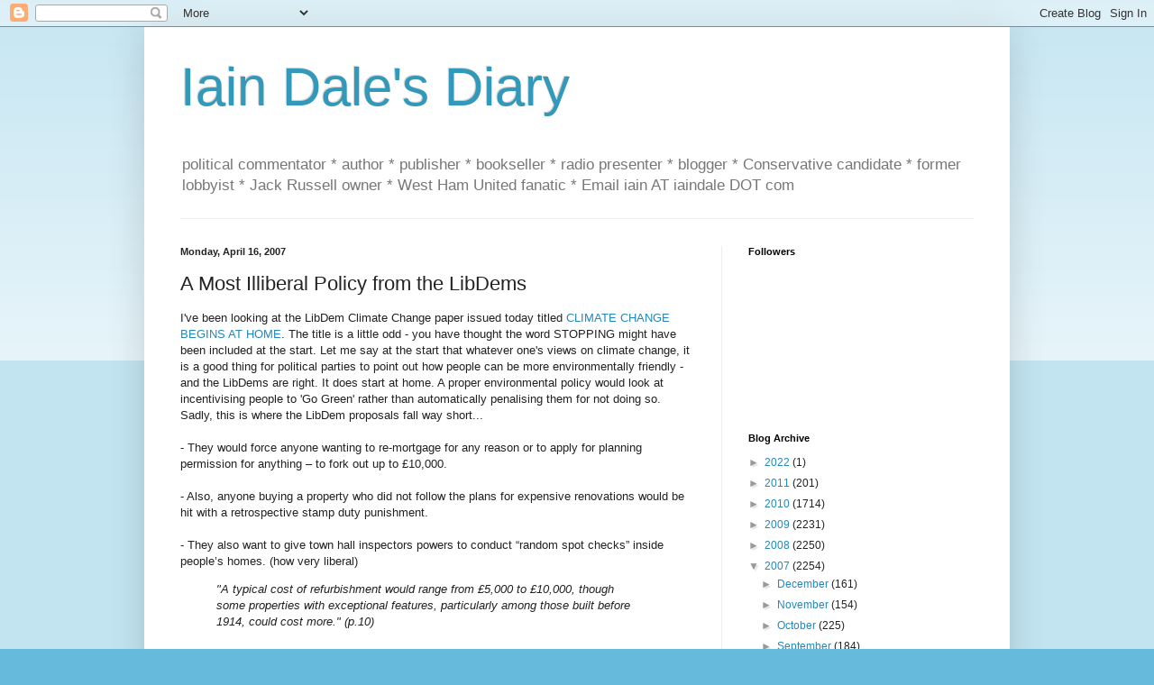

--- FILE ---
content_type: text/html; charset=UTF-8
request_url: https://iaindale.blogspot.com/2007/04/most-illiberal-policy-from-libdems.html
body_size: 27155
content:
<!DOCTYPE html>
<html class='v2' dir='ltr' lang='en-GB'>
<head>
<link href='https://www.blogger.com/static/v1/widgets/335934321-css_bundle_v2.css' rel='stylesheet' type='text/css'/>
<meta content='width=1100' name='viewport'/>
<meta content='text/html; charset=UTF-8' http-equiv='Content-Type'/>
<meta content='blogger' name='generator'/>
<link href='https://iaindale.blogspot.com/favicon.ico' rel='icon' type='image/x-icon'/>
<link href='http://iaindale.blogspot.com/2007/04/most-illiberal-policy-from-libdems.html' rel='canonical'/>
<link rel="alternate" type="application/atom+xml" title="Iain Dale&#39;s Diary - Atom" href="https://iaindale.blogspot.com/feeds/posts/default" />
<link rel="alternate" type="application/rss+xml" title="Iain Dale&#39;s Diary - RSS" href="https://iaindale.blogspot.com/feeds/posts/default?alt=rss" />
<link rel="service.post" type="application/atom+xml" title="Iain Dale&#39;s Diary - Atom" href="https://www.blogger.com/feeds/6214838/posts/default" />

<link rel="alternate" type="application/atom+xml" title="Iain Dale&#39;s Diary - Atom" href="https://iaindale.blogspot.com/feeds/8046399061088704311/comments/default" />
<!--Can't find substitution for tag [blog.ieCssRetrofitLinks]-->
<meta content='http://iaindale.blogspot.com/2007/04/most-illiberal-policy-from-libdems.html' property='og:url'/>
<meta content='A Most Illiberal Policy from the LibDems' property='og:title'/>
<meta content='I&#39;ve been looking at the LibDem Climate Change paper issued today titled CLIMATE CHANGE BEGINS AT HOME . The title is a little odd - you hav...' property='og:description'/>
<title>Iain Dale's Diary: A Most Illiberal Policy from the LibDems</title>
<style id='page-skin-1' type='text/css'><!--
/*
-----------------------------------------------
Blogger Template Style
Name:     Simple
Designer: Blogger
URL:      www.blogger.com
----------------------------------------------- */
/* Content
----------------------------------------------- */
body {
font: normal normal 12px Arial, Tahoma, Helvetica, FreeSans, sans-serif;
color: #222222;
background: #66bbdd none repeat scroll top left;
padding: 0 40px 40px 40px;
}
html body .region-inner {
min-width: 0;
max-width: 100%;
width: auto;
}
h2 {
font-size: 22px;
}
a:link {
text-decoration:none;
color: #2288bb;
}
a:visited {
text-decoration:none;
color: #888888;
}
a:hover {
text-decoration:underline;
color: #33aaff;
}
.body-fauxcolumn-outer .fauxcolumn-inner {
background: transparent url(https://resources.blogblog.com/blogblog/data/1kt/simple/body_gradient_tile_light.png) repeat scroll top left;
_background-image: none;
}
.body-fauxcolumn-outer .cap-top {
position: absolute;
z-index: 1;
height: 400px;
width: 100%;
}
.body-fauxcolumn-outer .cap-top .cap-left {
width: 100%;
background: transparent url(https://resources.blogblog.com/blogblog/data/1kt/simple/gradients_light.png) repeat-x scroll top left;
_background-image: none;
}
.content-outer {
-moz-box-shadow: 0 0 40px rgba(0, 0, 0, .15);
-webkit-box-shadow: 0 0 5px rgba(0, 0, 0, .15);
-goog-ms-box-shadow: 0 0 10px #333333;
box-shadow: 0 0 40px rgba(0, 0, 0, .15);
margin-bottom: 1px;
}
.content-inner {
padding: 10px 10px;
}
.content-inner {
background-color: #ffffff;
}
/* Header
----------------------------------------------- */
.header-outer {
background: transparent none repeat-x scroll 0 -400px;
_background-image: none;
}
.Header h1 {
font: normal normal 60px Arial, Tahoma, Helvetica, FreeSans, sans-serif;
color: #3399bb;
text-shadow: -1px -1px 1px rgba(0, 0, 0, .2);
}
.Header h1 a {
color: #3399bb;
}
.Header .description {
font-size: 140%;
color: #777777;
}
.header-inner .Header .titlewrapper {
padding: 22px 30px;
}
.header-inner .Header .descriptionwrapper {
padding: 0 30px;
}
/* Tabs
----------------------------------------------- */
.tabs-inner .section:first-child {
border-top: 1px solid #eeeeee;
}
.tabs-inner .section:first-child ul {
margin-top: -1px;
border-top: 1px solid #eeeeee;
border-left: 0 solid #eeeeee;
border-right: 0 solid #eeeeee;
}
.tabs-inner .widget ul {
background: #f5f5f5 url(https://resources.blogblog.com/blogblog/data/1kt/simple/gradients_light.png) repeat-x scroll 0 -800px;
_background-image: none;
border-bottom: 1px solid #eeeeee;
margin-top: 0;
margin-left: -30px;
margin-right: -30px;
}
.tabs-inner .widget li a {
display: inline-block;
padding: .6em 1em;
font: normal normal 14px Arial, Tahoma, Helvetica, FreeSans, sans-serif;
color: #999999;
border-left: 1px solid #ffffff;
border-right: 1px solid #eeeeee;
}
.tabs-inner .widget li:first-child a {
border-left: none;
}
.tabs-inner .widget li.selected a, .tabs-inner .widget li a:hover {
color: #000000;
background-color: #eeeeee;
text-decoration: none;
}
/* Columns
----------------------------------------------- */
.main-outer {
border-top: 0 solid #eeeeee;
}
.fauxcolumn-left-outer .fauxcolumn-inner {
border-right: 1px solid #eeeeee;
}
.fauxcolumn-right-outer .fauxcolumn-inner {
border-left: 1px solid #eeeeee;
}
/* Headings
----------------------------------------------- */
div.widget > h2,
div.widget h2.title {
margin: 0 0 1em 0;
font: normal bold 11px Arial, Tahoma, Helvetica, FreeSans, sans-serif;
color: #000000;
}
/* Widgets
----------------------------------------------- */
.widget .zippy {
color: #999999;
text-shadow: 2px 2px 1px rgba(0, 0, 0, .1);
}
.widget .popular-posts ul {
list-style: none;
}
/* Posts
----------------------------------------------- */
h2.date-header {
font: normal bold 11px Arial, Tahoma, Helvetica, FreeSans, sans-serif;
}
.date-header span {
background-color: transparent;
color: #222222;
padding: inherit;
letter-spacing: inherit;
margin: inherit;
}
.main-inner {
padding-top: 30px;
padding-bottom: 30px;
}
.main-inner .column-center-inner {
padding: 0 15px;
}
.main-inner .column-center-inner .section {
margin: 0 15px;
}
.post {
margin: 0 0 25px 0;
}
h3.post-title, .comments h4 {
font: normal normal 22px Arial, Tahoma, Helvetica, FreeSans, sans-serif;
margin: .75em 0 0;
}
.post-body {
font-size: 110%;
line-height: 1.4;
position: relative;
}
.post-body img, .post-body .tr-caption-container, .Profile img, .Image img,
.BlogList .item-thumbnail img {
padding: 2px;
background: #ffffff;
border: 1px solid #eeeeee;
-moz-box-shadow: 1px 1px 5px rgba(0, 0, 0, .1);
-webkit-box-shadow: 1px 1px 5px rgba(0, 0, 0, .1);
box-shadow: 1px 1px 5px rgba(0, 0, 0, .1);
}
.post-body img, .post-body .tr-caption-container {
padding: 5px;
}
.post-body .tr-caption-container {
color: #222222;
}
.post-body .tr-caption-container img {
padding: 0;
background: transparent;
border: none;
-moz-box-shadow: 0 0 0 rgba(0, 0, 0, .1);
-webkit-box-shadow: 0 0 0 rgba(0, 0, 0, .1);
box-shadow: 0 0 0 rgba(0, 0, 0, .1);
}
.post-header {
margin: 0 0 1.5em;
line-height: 1.6;
font-size: 90%;
}
.post-footer {
margin: 20px -2px 0;
padding: 5px 10px;
color: #666666;
background-color: #f9f9f9;
border-bottom: 1px solid #eeeeee;
line-height: 1.6;
font-size: 90%;
}
#comments .comment-author {
padding-top: 1.5em;
border-top: 1px solid #eeeeee;
background-position: 0 1.5em;
}
#comments .comment-author:first-child {
padding-top: 0;
border-top: none;
}
.avatar-image-container {
margin: .2em 0 0;
}
#comments .avatar-image-container img {
border: 1px solid #eeeeee;
}
/* Comments
----------------------------------------------- */
.comments .comments-content .icon.blog-author {
background-repeat: no-repeat;
background-image: url([data-uri]);
}
.comments .comments-content .loadmore a {
border-top: 1px solid #999999;
border-bottom: 1px solid #999999;
}
.comments .comment-thread.inline-thread {
background-color: #f9f9f9;
}
.comments .continue {
border-top: 2px solid #999999;
}
/* Accents
---------------------------------------------- */
.section-columns td.columns-cell {
border-left: 1px solid #eeeeee;
}
.blog-pager {
background: transparent none no-repeat scroll top center;
}
.blog-pager-older-link, .home-link,
.blog-pager-newer-link {
background-color: #ffffff;
padding: 5px;
}
.footer-outer {
border-top: 0 dashed #bbbbbb;
}
/* Mobile
----------------------------------------------- */
body.mobile  {
background-size: auto;
}
.mobile .body-fauxcolumn-outer {
background: transparent none repeat scroll top left;
}
.mobile .body-fauxcolumn-outer .cap-top {
background-size: 100% auto;
}
.mobile .content-outer {
-webkit-box-shadow: 0 0 3px rgba(0, 0, 0, .15);
box-shadow: 0 0 3px rgba(0, 0, 0, .15);
}
.mobile .tabs-inner .widget ul {
margin-left: 0;
margin-right: 0;
}
.mobile .post {
margin: 0;
}
.mobile .main-inner .column-center-inner .section {
margin: 0;
}
.mobile .date-header span {
padding: 0.1em 10px;
margin: 0 -10px;
}
.mobile h3.post-title {
margin: 0;
}
.mobile .blog-pager {
background: transparent none no-repeat scroll top center;
}
.mobile .footer-outer {
border-top: none;
}
.mobile .main-inner, .mobile .footer-inner {
background-color: #ffffff;
}
.mobile-index-contents {
color: #222222;
}
.mobile-link-button {
background-color: #2288bb;
}
.mobile-link-button a:link, .mobile-link-button a:visited {
color: #ffffff;
}
.mobile .tabs-inner .section:first-child {
border-top: none;
}
.mobile .tabs-inner .PageList .widget-content {
background-color: #eeeeee;
color: #000000;
border-top: 1px solid #eeeeee;
border-bottom: 1px solid #eeeeee;
}
.mobile .tabs-inner .PageList .widget-content .pagelist-arrow {
border-left: 1px solid #eeeeee;
}

--></style>
<style id='template-skin-1' type='text/css'><!--
body {
min-width: 960px;
}
.content-outer, .content-fauxcolumn-outer, .region-inner {
min-width: 960px;
max-width: 960px;
_width: 960px;
}
.main-inner .columns {
padding-left: 0px;
padding-right: 310px;
}
.main-inner .fauxcolumn-center-outer {
left: 0px;
right: 310px;
/* IE6 does not respect left and right together */
_width: expression(this.parentNode.offsetWidth -
parseInt("0px") -
parseInt("310px") + 'px');
}
.main-inner .fauxcolumn-left-outer {
width: 0px;
}
.main-inner .fauxcolumn-right-outer {
width: 310px;
}
.main-inner .column-left-outer {
width: 0px;
right: 100%;
margin-left: -0px;
}
.main-inner .column-right-outer {
width: 310px;
margin-right: -310px;
}
#layout {
min-width: 0;
}
#layout .content-outer {
min-width: 0;
width: 800px;
}
#layout .region-inner {
min-width: 0;
width: auto;
}
body#layout div.add_widget {
padding: 8px;
}
body#layout div.add_widget a {
margin-left: 32px;
}
--></style>
<link href='https://www.blogger.com/dyn-css/authorization.css?targetBlogID=6214838&amp;zx=9ce6ea6d-f588-414e-ac95-3e4f477c4111' media='none' onload='if(media!=&#39;all&#39;)media=&#39;all&#39;' rel='stylesheet'/><noscript><link href='https://www.blogger.com/dyn-css/authorization.css?targetBlogID=6214838&amp;zx=9ce6ea6d-f588-414e-ac95-3e4f477c4111' rel='stylesheet'/></noscript>
<meta name='google-adsense-platform-account' content='ca-host-pub-1556223355139109'/>
<meta name='google-adsense-platform-domain' content='blogspot.com'/>

</head>
<body class='loading'>
<div class='navbar section' id='navbar' name='Navbar'><div class='widget Navbar' data-version='1' id='Navbar1'><script type="text/javascript">
    function setAttributeOnload(object, attribute, val) {
      if(window.addEventListener) {
        window.addEventListener('load',
          function(){ object[attribute] = val; }, false);
      } else {
        window.attachEvent('onload', function(){ object[attribute] = val; });
      }
    }
  </script>
<div id="navbar-iframe-container"></div>
<script type="text/javascript" src="https://apis.google.com/js/platform.js"></script>
<script type="text/javascript">
      gapi.load("gapi.iframes:gapi.iframes.style.bubble", function() {
        if (gapi.iframes && gapi.iframes.getContext) {
          gapi.iframes.getContext().openChild({
              url: 'https://www.blogger.com/navbar/6214838?po\x3d8046399061088704311\x26origin\x3dhttps://iaindale.blogspot.com',
              where: document.getElementById("navbar-iframe-container"),
              id: "navbar-iframe"
          });
        }
      });
    </script><script type="text/javascript">
(function() {
var script = document.createElement('script');
script.type = 'text/javascript';
script.src = '//pagead2.googlesyndication.com/pagead/js/google_top_exp.js';
var head = document.getElementsByTagName('head')[0];
if (head) {
head.appendChild(script);
}})();
</script>
</div></div>
<div class='body-fauxcolumns'>
<div class='fauxcolumn-outer body-fauxcolumn-outer'>
<div class='cap-top'>
<div class='cap-left'></div>
<div class='cap-right'></div>
</div>
<div class='fauxborder-left'>
<div class='fauxborder-right'></div>
<div class='fauxcolumn-inner'>
</div>
</div>
<div class='cap-bottom'>
<div class='cap-left'></div>
<div class='cap-right'></div>
</div>
</div>
</div>
<div class='content'>
<div class='content-fauxcolumns'>
<div class='fauxcolumn-outer content-fauxcolumn-outer'>
<div class='cap-top'>
<div class='cap-left'></div>
<div class='cap-right'></div>
</div>
<div class='fauxborder-left'>
<div class='fauxborder-right'></div>
<div class='fauxcolumn-inner'>
</div>
</div>
<div class='cap-bottom'>
<div class='cap-left'></div>
<div class='cap-right'></div>
</div>
</div>
</div>
<div class='content-outer'>
<div class='content-cap-top cap-top'>
<div class='cap-left'></div>
<div class='cap-right'></div>
</div>
<div class='fauxborder-left content-fauxborder-left'>
<div class='fauxborder-right content-fauxborder-right'></div>
<div class='content-inner'>
<header>
<div class='header-outer'>
<div class='header-cap-top cap-top'>
<div class='cap-left'></div>
<div class='cap-right'></div>
</div>
<div class='fauxborder-left header-fauxborder-left'>
<div class='fauxborder-right header-fauxborder-right'></div>
<div class='region-inner header-inner'>
<div class='header section' id='header' name='Header'><div class='widget Header' data-version='1' id='Header1'>
<div id='header-inner'>
<div class='titlewrapper'>
<h1 class='title'>
<a href='https://iaindale.blogspot.com/'>
Iain Dale's Diary
</a>
</h1>
</div>
<div class='descriptionwrapper'>
<p class='description'><span>political commentator * author * publisher * bookseller * radio presenter * blogger * Conservative candidate *  former lobbyist * Jack Russell owner * West Ham United fanatic *  Email iain AT iaindale DOT com</span></p>
</div>
</div>
</div></div>
</div>
</div>
<div class='header-cap-bottom cap-bottom'>
<div class='cap-left'></div>
<div class='cap-right'></div>
</div>
</div>
</header>
<div class='tabs-outer'>
<div class='tabs-cap-top cap-top'>
<div class='cap-left'></div>
<div class='cap-right'></div>
</div>
<div class='fauxborder-left tabs-fauxborder-left'>
<div class='fauxborder-right tabs-fauxborder-right'></div>
<div class='region-inner tabs-inner'>
<div class='tabs no-items section' id='crosscol' name='Cross-column'></div>
<div class='tabs no-items section' id='crosscol-overflow' name='Cross-Column 2'></div>
</div>
</div>
<div class='tabs-cap-bottom cap-bottom'>
<div class='cap-left'></div>
<div class='cap-right'></div>
</div>
</div>
<div class='main-outer'>
<div class='main-cap-top cap-top'>
<div class='cap-left'></div>
<div class='cap-right'></div>
</div>
<div class='fauxborder-left main-fauxborder-left'>
<div class='fauxborder-right main-fauxborder-right'></div>
<div class='region-inner main-inner'>
<div class='columns fauxcolumns'>
<div class='fauxcolumn-outer fauxcolumn-center-outer'>
<div class='cap-top'>
<div class='cap-left'></div>
<div class='cap-right'></div>
</div>
<div class='fauxborder-left'>
<div class='fauxborder-right'></div>
<div class='fauxcolumn-inner'>
</div>
</div>
<div class='cap-bottom'>
<div class='cap-left'></div>
<div class='cap-right'></div>
</div>
</div>
<div class='fauxcolumn-outer fauxcolumn-left-outer'>
<div class='cap-top'>
<div class='cap-left'></div>
<div class='cap-right'></div>
</div>
<div class='fauxborder-left'>
<div class='fauxborder-right'></div>
<div class='fauxcolumn-inner'>
</div>
</div>
<div class='cap-bottom'>
<div class='cap-left'></div>
<div class='cap-right'></div>
</div>
</div>
<div class='fauxcolumn-outer fauxcolumn-right-outer'>
<div class='cap-top'>
<div class='cap-left'></div>
<div class='cap-right'></div>
</div>
<div class='fauxborder-left'>
<div class='fauxborder-right'></div>
<div class='fauxcolumn-inner'>
</div>
</div>
<div class='cap-bottom'>
<div class='cap-left'></div>
<div class='cap-right'></div>
</div>
</div>
<!-- corrects IE6 width calculation -->
<div class='columns-inner'>
<div class='column-center-outer'>
<div class='column-center-inner'>
<div class='main section' id='main' name='Main'><div class='widget Blog' data-version='1' id='Blog1'>
<div class='blog-posts hfeed'>

          <div class="date-outer">
        
<h2 class='date-header'><span>Monday, April 16, 2007</span></h2>

          <div class="date-posts">
        
<div class='post-outer'>
<div class='post hentry uncustomized-post-template' itemprop='blogPost' itemscope='itemscope' itemtype='http://schema.org/BlogPosting'>
<meta content='6214838' itemprop='blogId'/>
<meta content='8046399061088704311' itemprop='postId'/>
<a name='8046399061088704311'></a>
<h3 class='post-title entry-title' itemprop='name'>
A Most Illiberal Policy from the LibDems
</h3>
<div class='post-header'>
<div class='post-header-line-1'></div>
</div>
<div class='post-body entry-content' id='post-body-8046399061088704311' itemprop='description articleBody'>
I've been looking at the LibDem Climate Change paper issued today titled <a href="http://www.libdems.org.uk/news/climate-change-starts-at-home-campaign.html">CLIMATE CHANGE BEGINS AT HOME</a>. The title is a little odd - you have thought the word STOPPING might have been included at the start. Let me say at the start that whatever one's views on climate change, it is a good thing for political parties to point out how people can be more environmentally friendly - and the LibDems are right. It does start at home. A proper environmental policy would look at incentivising people to 'Go Green' rather than automatically penalising them for not doing so. Sadly, this is where the LibDem proposals fall way short...<br /><br />- They would force anyone wanting to re-mortgage for any reason or to apply for planning permission for anything &#8211; to fork out up to &#163;10,000.<br /><br />- Also, anyone buying a property who did not follow the plans for expensive renovations would be hit with a retrospective stamp duty punishment.<br /><br />- They also want to give town hall inspectors powers to conduct &#8220;random spot checks&#8221; inside people&#8217;s homes. (how very liberal)<br /><em><blockquote><em>"A typical cost of refurbishment would range from &#163;5,000 to &#163;10,000, though<br />some properties with exceptional features, particularly among those built before<br />1914, could cost more." (p.10)<br /><br />"one option would be to require homeowners to install a &#8220;WarmHome&#8221; pack within a year of buying the property or face a stamp duty increase on the transaction. These requirements would also apply where planning permission was sought for consequential improvements to a home or the homeowner re-mortgaged." (p.11)<br /><br />"We will improve the notification and inspection processes: We will introduce random spot checks of new homes as they are constructed and as packages are installed in existing homes" (p.12)<br /></em></blockquote></em><br />Whatever the merits of improving energy efficiency, this is a massive intrusion into household privacy and the heavy-handed imposition of compulsory charges on households who may not be able to afford such measures.
<div style='clear: both;'></div>
</div>
<div class='post-footer'>
<div class='post-footer-line post-footer-line-1'>
<span class='post-author vcard'>
Posted by
<span class='fn' itemprop='author' itemscope='itemscope' itemtype='http://schema.org/Person'>
<meta content='https://www.blogger.com/profile/03270146219458384372' itemprop='url'/>
<a class='g-profile' href='https://www.blogger.com/profile/03270146219458384372' rel='author' title='author profile'>
<span itemprop='name'>Iain Dale</span>
</a>
</span>
</span>
<span class='post-timestamp'>
at
<meta content='http://iaindale.blogspot.com/2007/04/most-illiberal-policy-from-libdems.html' itemprop='url'/>
<a class='timestamp-link' href='https://iaindale.blogspot.com/2007/04/most-illiberal-policy-from-libdems.html' rel='bookmark' title='permanent link'><abbr class='published' itemprop='datePublished' title='2007-04-16T16:28:00+01:00'>4:28 pm</abbr></a>
</span>
<span class='post-comment-link'>
</span>
<span class='post-icons'>
<span class='item-action'>
<a href='https://www.blogger.com/email-post/6214838/8046399061088704311' title='Email Post'>
<img alt='' class='icon-action' height='13' src='https://resources.blogblog.com/img/icon18_email.gif' width='18'/>
</a>
</span>
<span class='item-control blog-admin pid-1564763678'>
<a href='https://www.blogger.com/post-edit.g?blogID=6214838&postID=8046399061088704311&from=pencil' title='Edit Post'>
<img alt='' class='icon-action' height='18' src='https://resources.blogblog.com/img/icon18_edit_allbkg.gif' width='18'/>
</a>
</span>
</span>
<div class='post-share-buttons goog-inline-block'>
<a class='goog-inline-block share-button sb-email' href='https://www.blogger.com/share-post.g?blogID=6214838&postID=8046399061088704311&target=email' target='_blank' title='Email This'><span class='share-button-link-text'>Email This</span></a><a class='goog-inline-block share-button sb-blog' href='https://www.blogger.com/share-post.g?blogID=6214838&postID=8046399061088704311&target=blog' onclick='window.open(this.href, "_blank", "height=270,width=475"); return false;' target='_blank' title='BlogThis!'><span class='share-button-link-text'>BlogThis!</span></a><a class='goog-inline-block share-button sb-twitter' href='https://www.blogger.com/share-post.g?blogID=6214838&postID=8046399061088704311&target=twitter' target='_blank' title='Share to X'><span class='share-button-link-text'>Share to X</span></a><a class='goog-inline-block share-button sb-facebook' href='https://www.blogger.com/share-post.g?blogID=6214838&postID=8046399061088704311&target=facebook' onclick='window.open(this.href, "_blank", "height=430,width=640"); return false;' target='_blank' title='Share to Facebook'><span class='share-button-link-text'>Share to Facebook</span></a><a class='goog-inline-block share-button sb-pinterest' href='https://www.blogger.com/share-post.g?blogID=6214838&postID=8046399061088704311&target=pinterest' target='_blank' title='Share to Pinterest'><span class='share-button-link-text'>Share to Pinterest</span></a>
</div>
</div>
<div class='post-footer-line post-footer-line-2'>
<span class='post-labels'>
</span>
</div>
<div class='post-footer-line post-footer-line-3'>
<span class='post-location'>
</span>
</div>
</div>
</div>
<div class='comments' id='comments'>
<a name='comments'></a>
<h4>45 comments:</h4>
<div id='Blog1_comments-block-wrapper'>
<dl class='avatar-comment-indent' id='comments-block'>
<dt class='comment-author ' id='c3318753295131605378'>
<a name='c3318753295131605378'></a>
<div class="avatar-image-container avatar-stock"><span dir="ltr"><img src="//resources.blogblog.com/img/blank.gif" width="35" height="35" alt="" title="Anonymous">

</span></div>
Anonymous
said...
</dt>
<dd class='comment-body' id='Blog1_cmt-3318753295131605378'>
<p>
This is what happens when you have been out of government for nearly 100 years. You feel free to put forward proposals which, if taken seriously, would keep you out of power for another 100 years.
</p>
</dd>
<dd class='comment-footer'>
<span class='comment-timestamp'>
<a href='https://iaindale.blogspot.com/2007/04/most-illiberal-policy-from-libdems.html?showComment=1176738840000#c3318753295131605378' title='comment permalink'>
April 16, 2007 4:54 pm
</a>
<span class='item-control blog-admin pid-215133435'>
<a class='comment-delete' href='https://www.blogger.com/comment/delete/6214838/3318753295131605378' title='Delete Comment'>
<img src='https://resources.blogblog.com/img/icon_delete13.gif'/>
</a>
</span>
</span>
</dd>
<dt class='comment-author ' id='c7565276678557442737'>
<a name='c7565276678557442737'></a>
<div class="avatar-image-container avatar-stock"><span dir="ltr"><img src="//resources.blogblog.com/img/blank.gif" width="35" height="35" alt="" title="Anonymous">

</span></div>
Anonymous
said...
</dt>
<dd class='comment-body' id='Blog1_cmt-7565276678557442737'>
<p>
I always remember my Politics teacher saying "if you scratch a liberal hard enough you find a dictator"
</p>
</dd>
<dd class='comment-footer'>
<span class='comment-timestamp'>
<a href='https://iaindale.blogspot.com/2007/04/most-illiberal-policy-from-libdems.html?showComment=1176738960000#c7565276678557442737' title='comment permalink'>
April 16, 2007 4:56 pm
</a>
<span class='item-control blog-admin pid-215133435'>
<a class='comment-delete' href='https://www.blogger.com/comment/delete/6214838/7565276678557442737' title='Delete Comment'>
<img src='https://resources.blogblog.com/img/icon_delete13.gif'/>
</a>
</span>
</span>
</dd>
<dt class='comment-author ' id='c7258709036568253356'>
<a name='c7258709036568253356'></a>
<div class="avatar-image-container avatar-stock"><span dir="ltr"><img src="//resources.blogblog.com/img/blank.gif" width="35" height="35" alt="" title="Anonymous">

</span></div>
Anonymous
said...
</dt>
<dd class='comment-body' id='Blog1_cmt-7258709036568253356'>
<p>
Can't seem to get a copy to see these ludicrous proposals myself...but who ever said the Liberal Democrats were Liberal.  More "obey what we the political elite say you should do for your own good or we'll apply our jackboots to your face"
</p>
</dd>
<dd class='comment-footer'>
<span class='comment-timestamp'>
<a href='https://iaindale.blogspot.com/2007/04/most-illiberal-policy-from-libdems.html?showComment=1176739020000#c7258709036568253356' title='comment permalink'>
April 16, 2007 4:57 pm
</a>
<span class='item-control blog-admin pid-215133435'>
<a class='comment-delete' href='https://www.blogger.com/comment/delete/6214838/7258709036568253356' title='Delete Comment'>
<img src='https://resources.blogblog.com/img/icon_delete13.gif'/>
</a>
</span>
</span>
</dd>
<dt class='comment-author ' id='c4619252680043010873'>
<a name='c4619252680043010873'></a>
<div class="avatar-image-container avatar-stock"><span dir="ltr"><a href="https://www.blogger.com/profile/12597108839077599479" target="" rel="nofollow" onclick="" class="avatar-hovercard" id="av-4619252680043010873-12597108839077599479"><img src="//www.blogger.com/img/blogger_logo_round_35.png" width="35" height="35" alt="" title="Colin D">

</a></span></div>
<a href='https://www.blogger.com/profile/12597108839077599479' rel='nofollow'>Colin D</a>
said...
</dt>
<dd class='comment-body' id='Blog1_cmt-4619252680043010873'>
<p>
It is sad day when this is the best that the third party can come with.Any body would fink they was Scottish or summink
</p>
</dd>
<dd class='comment-footer'>
<span class='comment-timestamp'>
<a href='https://iaindale.blogspot.com/2007/04/most-illiberal-policy-from-libdems.html?showComment=1176739140000#c4619252680043010873' title='comment permalink'>
April 16, 2007 4:59 pm
</a>
<span class='item-control blog-admin pid-1025230618'>
<a class='comment-delete' href='https://www.blogger.com/comment/delete/6214838/4619252680043010873' title='Delete Comment'>
<img src='https://resources.blogblog.com/img/icon_delete13.gif'/>
</a>
</span>
</span>
</dd>
<dt class='comment-author ' id='c1756392439307551387'>
<a name='c1756392439307551387'></a>
<div class="avatar-image-container avatar-stock"><span dir="ltr"><img src="//resources.blogblog.com/img/blank.gif" width="35" height="35" alt="" title="Anonymous">

</span></div>
Anonymous
said...
</dt>
<dd class='comment-body' id='Blog1_cmt-1756392439307551387'>
<p>
The political parties have seized on the "green" non-issue because it is an oustanding rod with which to beat the back of the voters.  I am certain that politician Al Bloviator was well aware of this when he embarked on this mission. <BR/><BR/>Unless policians are stupid enough to think they can control the sun (well, the ever-egotistical Blair might be), they would do well to take a page out of the book of the wise King Knut.
</p>
</dd>
<dd class='comment-footer'>
<span class='comment-timestamp'>
<a href='https://iaindale.blogspot.com/2007/04/most-illiberal-policy-from-libdems.html?showComment=1176740700000#c1756392439307551387' title='comment permalink'>
April 16, 2007 5:25 pm
</a>
<span class='item-control blog-admin pid-215133435'>
<a class='comment-delete' href='https://www.blogger.com/comment/delete/6214838/1756392439307551387' title='Delete Comment'>
<img src='https://resources.blogblog.com/img/icon_delete13.gif'/>
</a>
</span>
</span>
</dd>
<dt class='comment-author ' id='c6669095379597833969'>
<a name='c6669095379597833969'></a>
<div class="avatar-image-container avatar-stock"><span dir="ltr"><img src="//resources.blogblog.com/img/blank.gif" width="35" height="35" alt="" title="Anonymous">

</span></div>
Anonymous
said...
</dt>
<dd class='comment-body' id='Blog1_cmt-6669095379597833969'>
<p>
What seriously deranged ideas.... never mind, must pop out now to fill up the Bentley....
</p>
</dd>
<dd class='comment-footer'>
<span class='comment-timestamp'>
<a href='https://iaindale.blogspot.com/2007/04/most-illiberal-policy-from-libdems.html?showComment=1176741000000#c6669095379597833969' title='comment permalink'>
April 16, 2007 5:30 pm
</a>
<span class='item-control blog-admin pid-215133435'>
<a class='comment-delete' href='https://www.blogger.com/comment/delete/6214838/6669095379597833969' title='Delete Comment'>
<img src='https://resources.blogblog.com/img/icon_delete13.gif'/>
</a>
</span>
</span>
</dd>
<dt class='comment-author ' id='c2146202319237151178'>
<a name='c2146202319237151178'></a>
<div class="avatar-image-container avatar-stock"><span dir="ltr"><img src="//resources.blogblog.com/img/blank.gif" width="35" height="35" alt="" title="Anonymous">

</span></div>
Anonymous
said...
</dt>
<dd class='comment-body' id='Blog1_cmt-2146202319237151178'>
<p>
I think they have just written another of those "longest suicide notes". They can eff off if this is their strategy.
</p>
</dd>
<dd class='comment-footer'>
<span class='comment-timestamp'>
<a href='https://iaindale.blogspot.com/2007/04/most-illiberal-policy-from-libdems.html?showComment=1176741060000#c2146202319237151178' title='comment permalink'>
April 16, 2007 5:31 pm
</a>
<span class='item-control blog-admin pid-215133435'>
<a class='comment-delete' href='https://www.blogger.com/comment/delete/6214838/2146202319237151178' title='Delete Comment'>
<img src='https://resources.blogblog.com/img/icon_delete13.gif'/>
</a>
</span>
</span>
</dd>
<dt class='comment-author ' id='c5868396472476167679'>
<a name='c5868396472476167679'></a>
<div class="avatar-image-container avatar-stock"><span dir="ltr"><img src="//resources.blogblog.com/img/blank.gif" width="35" height="35" alt="" title="Anonymous">

</span></div>
Anonymous
said...
</dt>
<dd class='comment-body' id='Blog1_cmt-5868396472476167679'>
<p>
Any surface train journey through London will show a panorama of sagging roofs,  bulging walls,  derelict gardens  and add-on structures, filthy brickwork desperate for repointing, rotting door and window frames...<BR/> Houses that are parts of terraces  need  to be restructured as such; I can't cope with my dry rot and leave yours (the gutters and downpipes  need to be added to the list) ; or insulate  only my part of what is essentially a much larger building.<BR/> And touching any part of a rotting structure held together by inertia, wallpaper and paint will produce  costings that make demolition a cheaper option.<BR/><BR/> This authoritarian silliness is  nothing to do with  environmental friendliness.   Bullies. <BR/>Why don't they come up with proposals to build new, around the big cities? With parks, and lidos, and heaths?  There's lots of under-used pseudo countryside calling itself green belt. They'll never get power but they could make a creative contribution to the discussion.
</p>
</dd>
<dd class='comment-footer'>
<span class='comment-timestamp'>
<a href='https://iaindale.blogspot.com/2007/04/most-illiberal-policy-from-libdems.html?showComment=1176741300000#c5868396472476167679' title='comment permalink'>
April 16, 2007 5:35 pm
</a>
<span class='item-control blog-admin pid-215133435'>
<a class='comment-delete' href='https://www.blogger.com/comment/delete/6214838/5868396472476167679' title='Delete Comment'>
<img src='https://resources.blogblog.com/img/icon_delete13.gif'/>
</a>
</span>
</span>
</dd>
<dt class='comment-author ' id='c5723798417195659370'>
<a name='c5723798417195659370'></a>
<div class="avatar-image-container avatar-stock"><span dir="ltr"><img src="//resources.blogblog.com/img/blank.gif" width="35" height="35" alt="" title="Anonymous">

</span></div>
Anonymous
said...
</dt>
<dd class='comment-body' id='Blog1_cmt-5723798417195659370'>
<p>
Among the illiberal rot proposed by those who are embracing the latest green fad (the first green fad was of course National Socialism so they have a good illiberal pedigree) I would like to lob this:<BR/><BR/>I dont want my house hemetically sealed like a space suit with every nook and cranny blocked up. I want air circulating and lots of it because I think any other way of living is distinctly unhealthy. Is it any wonder allergies are on the rise?<BR/><BR/>I don't want my loft insulated, lofts need to breathe if the wood is not to rot. Insulating your loft means its very cold and if you do not do various other expensive measures in certain houses (particuarly older one's I think) then the timbers can rot due to condensation which is even more expensive as you need a new roof once that happens, plus the increased risk of burst pipes. Also with 10 inches of insulation on the rafters I can't see how you can use it for storage anymore. (and it will be so cold it might rot the stuff you store)<BR/><BR/>I dont want to fill my wall cavities with some gunk that someone might discover in 30 years is iffy and has to be removed at vast cost. <BR/><BR/>Have you noticed how most new houses have such tiny windows, apparently to meet the insulation requirements? I don't want to live in a cell.<BR/><BR/>How long before some green idiot proposes a criminal offence punishable by 6 months in prison for "Opening a window while the outside temperature is less than 10 degrees centigrade"<BR/><BR/>Meanwhile we are all to be forced to drive with our lights during the day on by the EU which will probably increase carbon emissions by enough to cancel out every wind turbine in the country.<BR/><BR/>The sun heats the earth. The sun does not emit heat at constant temperature. Thats why you could grow grapes in Northumberland during the dark ages - as reported by the Venerable Bede.
</p>
</dd>
<dd class='comment-footer'>
<span class='comment-timestamp'>
<a href='https://iaindale.blogspot.com/2007/04/most-illiberal-policy-from-libdems.html?showComment=1176742200000#c5723798417195659370' title='comment permalink'>
April 16, 2007 5:50 pm
</a>
<span class='item-control blog-admin pid-215133435'>
<a class='comment-delete' href='https://www.blogger.com/comment/delete/6214838/5723798417195659370' title='Delete Comment'>
<img src='https://resources.blogblog.com/img/icon_delete13.gif'/>
</a>
</span>
</span>
</dd>
<dt class='comment-author ' id='c598708734943863916'>
<a name='c598708734943863916'></a>
<div class="avatar-image-container avatar-stock"><span dir="ltr"><img src="//resources.blogblog.com/img/blank.gif" width="35" height="35" alt="" title="Anonymous">

</span></div>
Anonymous
said...
</dt>
<dd class='comment-body' id='Blog1_cmt-598708734943863916'>
<p>
It is a shame that common sense seems to take a backseat when discussing 'green' policies.  I think people are now genuinely concerned enough to change their behaviour to help preserve the environment, given the right incentives and opportunities to do so.<BR/><BR/>Handing out heavy fines is not the way forward - never has been, never will be.
</p>
</dd>
<dd class='comment-footer'>
<span class='comment-timestamp'>
<a href='https://iaindale.blogspot.com/2007/04/most-illiberal-policy-from-libdems.html?showComment=1176743040000#c598708734943863916' title='comment permalink'>
April 16, 2007 6:04 pm
</a>
<span class='item-control blog-admin pid-215133435'>
<a class='comment-delete' href='https://www.blogger.com/comment/delete/6214838/598708734943863916' title='Delete Comment'>
<img src='https://resources.blogblog.com/img/icon_delete13.gif'/>
</a>
</span>
</span>
</dd>
<dt class='comment-author ' id='c7734508052852194805'>
<a name='c7734508052852194805'></a>
<div class="avatar-image-container avatar-stock"><span dir="ltr"><img src="//resources.blogblog.com/img/blank.gif" width="35" height="35" alt="" title="Anonymous">

</span></div>
Anonymous
said...
</dt>
<dd class='comment-body' id='Blog1_cmt-7734508052852194805'>
<p>
This document is classic Chris Huhne!<BR/><BR/>www.huhnewatch.blogspot.com/
</p>
</dd>
<dd class='comment-footer'>
<span class='comment-timestamp'>
<a href='https://iaindale.blogspot.com/2007/04/most-illiberal-policy-from-libdems.html?showComment=1176743160000#c7734508052852194805' title='comment permalink'>
April 16, 2007 6:06 pm
</a>
<span class='item-control blog-admin pid-215133435'>
<a class='comment-delete' href='https://www.blogger.com/comment/delete/6214838/7734508052852194805' title='Delete Comment'>
<img src='https://resources.blogblog.com/img/icon_delete13.gif'/>
</a>
</span>
</span>
</dd>
<dt class='comment-author ' id='c9059031531541916528'>
<a name='c9059031531541916528'></a>
<div class="avatar-image-container avatar-stock"><span dir="ltr"><img src="//resources.blogblog.com/img/blank.gif" width="35" height="35" alt="" title="Anonymous">

</span></div>
Anonymous
said...
</dt>
<dd class='comment-body' id='Blog1_cmt-9059031531541916528'>
<p>
'Building new homes to tough, rigorously enforced standards, would significantly cut fuel bills and effectively pay for itself, making homes more affordable for first time buyers.'<BR/><BR/>What?????<BR/><BR/>Thats a load of crap in anyones book. 'We'll make the houses more expensive to build, thus making them more affordable'<BR/><BR/>Seriously this is supposed to be the liberal party?
</p>
</dd>
<dd class='comment-footer'>
<span class='comment-timestamp'>
<a href='https://iaindale.blogspot.com/2007/04/most-illiberal-policy-from-libdems.html?showComment=1176743400000#c9059031531541916528' title='comment permalink'>
April 16, 2007 6:10 pm
</a>
<span class='item-control blog-admin pid-215133435'>
<a class='comment-delete' href='https://www.blogger.com/comment/delete/6214838/9059031531541916528' title='Delete Comment'>
<img src='https://resources.blogblog.com/img/icon_delete13.gif'/>
</a>
</span>
</span>
</dd>
<dt class='comment-author ' id='c365035552921906826'>
<a name='c365035552921906826'></a>
<div class="avatar-image-container avatar-stock"><span dir="ltr"><img src="//resources.blogblog.com/img/blank.gif" width="35" height="35" alt="" title="Anonymous">

</span></div>
Anonymous
said...
</dt>
<dd class='comment-body' id='Blog1_cmt-365035552921906826'>
<p>
Sleazy, smelly, grotesque Gordon Brown could start charging window taxes again!  The socialists love going backwards - because they hate and fear progress.  Progress means they might lose some control.
</p>
</dd>
<dd class='comment-footer'>
<span class='comment-timestamp'>
<a href='https://iaindale.blogspot.com/2007/04/most-illiberal-policy-from-libdems.html?showComment=1176743520000#c365035552921906826' title='comment permalink'>
April 16, 2007 6:12 pm
</a>
<span class='item-control blog-admin pid-215133435'>
<a class='comment-delete' href='https://www.blogger.com/comment/delete/6214838/365035552921906826' title='Delete Comment'>
<img src='https://resources.blogblog.com/img/icon_delete13.gif'/>
</a>
</span>
</span>
</dd>
<dt class='comment-author ' id='c7191063982002578624'>
<a name='c7191063982002578624'></a>
<div class="avatar-image-container avatar-stock"><span dir="ltr"><img src="//resources.blogblog.com/img/blank.gif" width="35" height="35" alt="" title="Anonymous">

</span></div>
Anonymous
said...
</dt>
<dd class='comment-body' id='Blog1_cmt-7191063982002578624'>
<p>
About as vote winning as the curiously named 'Conservative' party's plans to tax anyone who has the temerity to make use of Ryanair or Easyjet.
</p>
</dd>
<dd class='comment-footer'>
<span class='comment-timestamp'>
<a href='https://iaindale.blogspot.com/2007/04/most-illiberal-policy-from-libdems.html?showComment=1176744780000#c7191063982002578624' title='comment permalink'>
April 16, 2007 6:33 pm
</a>
<span class='item-control blog-admin pid-215133435'>
<a class='comment-delete' href='https://www.blogger.com/comment/delete/6214838/7191063982002578624' title='Delete Comment'>
<img src='https://resources.blogblog.com/img/icon_delete13.gif'/>
</a>
</span>
</span>
</dd>
<dt class='comment-author ' id='c7672884657557064508'>
<a name='c7672884657557064508'></a>
<div class="avatar-image-container avatar-stock"><span dir="ltr"><img src="//resources.blogblog.com/img/blank.gif" width="35" height="35" alt="" title="Anonymous">

</span></div>
Anonymous
said...
</dt>
<dd class='comment-body' id='Blog1_cmt-7672884657557064508'>
<p>
From my window I have a very good view of Canary Wharf and the City of London and I swear every single light-bulb is left burning all night. Why not do something about this blatant waste of resources instread of subjecting householders to a reign of terror? Surely the firms who pay the electricity bills would notice the difference, or are they so rich they don't care?
</p>
</dd>
<dd class='comment-footer'>
<span class='comment-timestamp'>
<a href='https://iaindale.blogspot.com/2007/04/most-illiberal-policy-from-libdems.html?showComment=1176745980000#c7672884657557064508' title='comment permalink'>
April 16, 2007 6:53 pm
</a>
<span class='item-control blog-admin pid-215133435'>
<a class='comment-delete' href='https://www.blogger.com/comment/delete/6214838/7672884657557064508' title='Delete Comment'>
<img src='https://resources.blogblog.com/img/icon_delete13.gif'/>
</a>
</span>
</span>
</dd>
<dt class='comment-author ' id='c4982527810444354452'>
<a name='c4982527810444354452'></a>
<div class="avatar-image-container avatar-stock"><span dir="ltr"><img src="//resources.blogblog.com/img/blank.gif" width="35" height="35" alt="" title="Anonymous">

</span></div>
Anonymous
said...
</dt>
<dd class='comment-body' id='Blog1_cmt-4982527810444354452'>
<p>
This is the final straw. I'm resigning my membership. Six years ago I joined a liberal party but it's no longer anything of the sort.
</p>
</dd>
<dd class='comment-footer'>
<span class='comment-timestamp'>
<a href='https://iaindale.blogspot.com/2007/04/most-illiberal-policy-from-libdems.html?showComment=1176746040000#c4982527810444354452' title='comment permalink'>
April 16, 2007 6:54 pm
</a>
<span class='item-control blog-admin pid-215133435'>
<a class='comment-delete' href='https://www.blogger.com/comment/delete/6214838/4982527810444354452' title='Delete Comment'>
<img src='https://resources.blogblog.com/img/icon_delete13.gif'/>
</a>
</span>
</span>
</dd>
<dt class='comment-author ' id='c4699855726827888792'>
<a name='c4699855726827888792'></a>
<div class="avatar-image-container avatar-stock"><span dir="ltr"><img src="//resources.blogblog.com/img/blank.gif" width="35" height="35" alt="" title="Anonymous">

</span></div>
Anonymous
said...
</dt>
<dd class='comment-body' id='Blog1_cmt-4699855726827888792'>
<p>
Why not turn off mains electricity every night at 12 - when the curfew bell rings....
</p>
</dd>
<dd class='comment-footer'>
<span class='comment-timestamp'>
<a href='https://iaindale.blogspot.com/2007/04/most-illiberal-policy-from-libdems.html?showComment=1176746640000#c4699855726827888792' title='comment permalink'>
April 16, 2007 7:04 pm
</a>
<span class='item-control blog-admin pid-215133435'>
<a class='comment-delete' href='https://www.blogger.com/comment/delete/6214838/4699855726827888792' title='Delete Comment'>
<img src='https://resources.blogblog.com/img/icon_delete13.gif'/>
</a>
</span>
</span>
</dd>
<dt class='comment-author ' id='c4169908195847026431'>
<a name='c4169908195847026431'></a>
<div class="avatar-image-container avatar-stock"><span dir="ltr"><img src="//resources.blogblog.com/img/blank.gif" width="35" height="35" alt="" title="Anonymous">

</span></div>
Anonymous
said...
</dt>
<dd class='comment-body' id='Blog1_cmt-4169908195847026431'>
<p>
Always had trouble with what to call supportrs of our third party. Since they are neither liberal nor democratic, I feel I have to put both words in quotes, which is inelegant.
</p>
</dd>
<dd class='comment-footer'>
<span class='comment-timestamp'>
<a href='https://iaindale.blogspot.com/2007/04/most-illiberal-policy-from-libdems.html?showComment=1176746820000#c4169908195847026431' title='comment permalink'>
April 16, 2007 7:07 pm
</a>
<span class='item-control blog-admin pid-215133435'>
<a class='comment-delete' href='https://www.blogger.com/comment/delete/6214838/4169908195847026431' title='Delete Comment'>
<img src='https://resources.blogblog.com/img/icon_delete13.gif'/>
</a>
</span>
</span>
</dd>
<dt class='comment-author ' id='c6791273398304590763'>
<a name='c6791273398304590763'></a>
<div class="avatar-image-container avatar-stock"><span dir="ltr"><a href="https://www.blogger.com/profile/15679067503215414300" target="" rel="nofollow" onclick="" class="avatar-hovercard" id="av-6791273398304590763-15679067503215414300"><img src="//www.blogger.com/img/blogger_logo_round_35.png" width="35" height="35" alt="" title="Chris Paul">

</a></span></div>
<a href='https://www.blogger.com/profile/15679067503215414300' rel='nofollow'>Chris Paul</a>
said...
</dt>
<dd class='comment-body' id='Blog1_cmt-6791273398304590763'>
<p>
Their policies are irrelevant as long as no-one lets them get anywhere near the top table. <BR/><BR/>The idea of compulsory greening of houses for ANY significant house improvement sounds mad even by their standards. <BR/><BR/>What if you need to put in a ramp or a lift or an adapted bath costing &#163;4,000 in all? Do you then have to put in more than &#163;10,000 for solar panels? OR do without the access improvements? <BR/><BR/>They are not Liberal and they are not Democrats.
</p>
</dd>
<dd class='comment-footer'>
<span class='comment-timestamp'>
<a href='https://iaindale.blogspot.com/2007/04/most-illiberal-policy-from-libdems.html?showComment=1176747000000#c6791273398304590763' title='comment permalink'>
April 16, 2007 7:10 pm
</a>
<span class='item-control blog-admin pid-691789526'>
<a class='comment-delete' href='https://www.blogger.com/comment/delete/6214838/6791273398304590763' title='Delete Comment'>
<img src='https://resources.blogblog.com/img/icon_delete13.gif'/>
</a>
</span>
</span>
</dd>
<dt class='comment-author ' id='c89839956523961282'>
<a name='c89839956523961282'></a>
<div class="avatar-image-container avatar-stock"><span dir="ltr"><a href="https://www.blogger.com/profile/11952846056079111473" target="" rel="nofollow" onclick="" class="avatar-hovercard" id="av-89839956523961282-11952846056079111473"><img src="//www.blogger.com/img/blogger_logo_round_35.png" width="35" height="35" alt="" title="MorrisOx">

</a></span></div>
<a href='https://www.blogger.com/profile/11952846056079111473' rel='nofollow'>MorrisOx</a>
said...
</dt>
<dd class='comment-body' id='Blog1_cmt-89839956523961282'>
<p>
Usual half-baked, sixth form cobblers from the LibDems.<BR/><BR/>Don't see any harm on spot checks on new homes, though. Seeing as most housebuilders get away with daylight robbery for abysmally basic 'design', anything that encourages them to offer something faintly resembling value for money should be applauded.<BR/><BR/>If your average housebuilder had his way, you'd pay them a fortune simply for the plesure of having a pile of bricks dumped on your lawn.<BR/><BR/>Come to think of it, that's what your average new home looks like anyway/
</p>
</dd>
<dd class='comment-footer'>
<span class='comment-timestamp'>
<a href='https://iaindale.blogspot.com/2007/04/most-illiberal-policy-from-libdems.html?showComment=1176747060000#c89839956523961282' title='comment permalink'>
April 16, 2007 7:11 pm
</a>
<span class='item-control blog-admin pid-516544535'>
<a class='comment-delete' href='https://www.blogger.com/comment/delete/6214838/89839956523961282' title='Delete Comment'>
<img src='https://resources.blogblog.com/img/icon_delete13.gif'/>
</a>
</span>
</span>
</dd>
<dt class='comment-author ' id='c2917656636471565370'>
<a name='c2917656636471565370'></a>
<div class="avatar-image-container avatar-stock"><span dir="ltr"><a href="https://www.blogger.com/profile/12597108839077599479" target="" rel="nofollow" onclick="" class="avatar-hovercard" id="av-2917656636471565370-12597108839077599479"><img src="//www.blogger.com/img/blogger_logo_round_35.png" width="35" height="35" alt="" title="Colin D">

</a></span></div>
<a href='https://www.blogger.com/profile/12597108839077599479' rel='nofollow'>Colin D</a>
said...
</dt>
<dd class='comment-body' id='Blog1_cmt-2917656636471565370'>
<p>
tom-r: please enlighten me on what this common sense fing is? having been in residence in blairs britain for nigh on a bloody decade the phrase is out of use. is it not?
</p>
</dd>
<dd class='comment-footer'>
<span class='comment-timestamp'>
<a href='https://iaindale.blogspot.com/2007/04/most-illiberal-policy-from-libdems.html?showComment=1176748560000#c2917656636471565370' title='comment permalink'>
April 16, 2007 7:36 pm
</a>
<span class='item-control blog-admin pid-1025230618'>
<a class='comment-delete' href='https://www.blogger.com/comment/delete/6214838/2917656636471565370' title='Delete Comment'>
<img src='https://resources.blogblog.com/img/icon_delete13.gif'/>
</a>
</span>
</span>
</dd>
<dt class='comment-author ' id='c6390260492919918119'>
<a name='c6390260492919918119'></a>
<div class="avatar-image-container avatar-stock"><span dir="ltr"><img src="//resources.blogblog.com/img/blank.gif" width="35" height="35" alt="" title="Anonymous">

</span></div>
Anonymous
said...
</dt>
<dd class='comment-body' id='Blog1_cmt-6390260492919918119'>
<p>
The issue of climate change is obviously serious and as time goes on it will only get more so.  Climate change does start at home but as everyone else has said we can't force it, this isn't a dictatorship..<BR/><BR/><A HREF="http://www.bucf.co.uk" REL="nofollow">BUCF</A>
</p>
</dd>
<dd class='comment-footer'>
<span class='comment-timestamp'>
<a href='https://iaindale.blogspot.com/2007/04/most-illiberal-policy-from-libdems.html?showComment=1176748740000#c6390260492919918119' title='comment permalink'>
April 16, 2007 7:39 pm
</a>
<span class='item-control blog-admin pid-215133435'>
<a class='comment-delete' href='https://www.blogger.com/comment/delete/6214838/6390260492919918119' title='Delete Comment'>
<img src='https://resources.blogblog.com/img/icon_delete13.gif'/>
</a>
</span>
</span>
</dd>
<dt class='comment-author ' id='c4899671660550269816'>
<a name='c4899671660550269816'></a>
<div class="avatar-image-container avatar-stock"><span dir="ltr"><a href="https://www.blogger.com/profile/15395992764678278326" target="" rel="nofollow" onclick="" class="avatar-hovercard" id="av-4899671660550269816-15395992764678278326"><img src="//www.blogger.com/img/blogger_logo_round_35.png" width="35" height="35" alt="" title="Tristan">

</a></span></div>
<a href='https://www.blogger.com/profile/15395992764678278326' rel='nofollow'>Tristan</a>
said...
</dt>
<dd class='comment-body' id='Blog1_cmt-4899671660550269816'>
<p>
Iain, what is your source for those quotations?<BR/>I cannot find anything like them on the page you link to.<BR/><BR/>It would be good to have sources quoted.
</p>
</dd>
<dd class='comment-footer'>
<span class='comment-timestamp'>
<a href='https://iaindale.blogspot.com/2007/04/most-illiberal-policy-from-libdems.html?showComment=1176749340000#c4899671660550269816' title='comment permalink'>
April 16, 2007 7:49 pm
</a>
<span class='item-control blog-admin pid-689061138'>
<a class='comment-delete' href='https://www.blogger.com/comment/delete/6214838/4899671660550269816' title='Delete Comment'>
<img src='https://resources.blogblog.com/img/icon_delete13.gif'/>
</a>
</span>
</span>
</dd>
<dt class='comment-author ' id='c8096004041702813932'>
<a name='c8096004041702813932'></a>
<div class="avatar-image-container vcard"><span dir="ltr"><a href="https://www.blogger.com/profile/15309594787689405779" target="" rel="nofollow" onclick="" class="avatar-hovercard" id="av-8096004041702813932-15309594787689405779"><img src="https://resources.blogblog.com/img/blank.gif" width="35" height="35" class="delayLoad" style="display: none;" longdesc="//4.bp.blogspot.com/_lqcojcaZzKg/SasnMVrV5TI/AAAAAAAACMc/MS09x755amg/S45-s35/country%2Bgardner%2Bcopy.jpg" alt="" title="Richard Havers">

<noscript><img src="//4.bp.blogspot.com/_lqcojcaZzKg/SasnMVrV5TI/AAAAAAAACMc/MS09x755amg/S45-s35/country%2Bgardner%2Bcopy.jpg" width="35" height="35" class="photo" alt=""></noscript></a></span></div>
<a href='https://www.blogger.com/profile/15309594787689405779' rel='nofollow'>Richard Havers</a>
said...
</dt>
<dd class='comment-body' id='Blog1_cmt-8096004041702813932'>
<p>
mutleythedog said...<BR/>Why not turn off mains electricity every night at 12 - when the curfew bell rings....<BR/><BR/>Would that be before playing the national anthem or after?
</p>
</dd>
<dd class='comment-footer'>
<span class='comment-timestamp'>
<a href='https://iaindale.blogspot.com/2007/04/most-illiberal-policy-from-libdems.html?showComment=1176751080000#c8096004041702813932' title='comment permalink'>
April 16, 2007 8:18 pm
</a>
<span class='item-control blog-admin pid-1302486894'>
<a class='comment-delete' href='https://www.blogger.com/comment/delete/6214838/8096004041702813932' title='Delete Comment'>
<img src='https://resources.blogblog.com/img/icon_delete13.gif'/>
</a>
</span>
</span>
</dd>
<dt class='comment-author ' id='c6628799761734747448'>
<a name='c6628799761734747448'></a>
<div class="avatar-image-container avatar-stock"><span dir="ltr"><img src="//resources.blogblog.com/img/blank.gif" width="35" height="35" alt="" title="Anonymous">

</span></div>
Anonymous
said...
</dt>
<dd class='comment-body' id='Blog1_cmt-6628799761734747448'>
<p>
morrisox [7.11 PM] "sixth form cobblers". I like it. Deserves to become an acronym; SFC.
</p>
</dd>
<dd class='comment-footer'>
<span class='comment-timestamp'>
<a href='https://iaindale.blogspot.com/2007/04/most-illiberal-policy-from-libdems.html?showComment=1176752280000#c6628799761734747448' title='comment permalink'>
April 16, 2007 8:38 pm
</a>
<span class='item-control blog-admin pid-215133435'>
<a class='comment-delete' href='https://www.blogger.com/comment/delete/6214838/6628799761734747448' title='Delete Comment'>
<img src='https://resources.blogblog.com/img/icon_delete13.gif'/>
</a>
</span>
</span>
</dd>
<dt class='comment-author ' id='c4175711094215831570'>
<a name='c4175711094215831570'></a>
<div class="avatar-image-container avatar-stock"><span dir="ltr"><img src="//resources.blogblog.com/img/blank.gif" width="35" height="35" alt="" title="Anonymous">

</span></div>
Anonymous
said...
</dt>
<dd class='comment-body' id='Blog1_cmt-4175711094215831570'>
<p>
bucf writes:  <I>The issue of climate change is obviously serious and as time goes on it will only get more so.</I><BR/><BR/>Wrong on both counts.  It's not serious and it's been bubbling along since the Little Ice Age in the mid-1500s AD.<BR/><BR/>"Climate change" - leftyspeak for "global warming", which was also leftyspeak, but has now been discredited - is caused by changes on the surface of the sun.  Not your house.  You can relax.
</p>
</dd>
<dd class='comment-footer'>
<span class='comment-timestamp'>
<a href='https://iaindale.blogspot.com/2007/04/most-illiberal-policy-from-libdems.html?showComment=1176752280001#c4175711094215831570' title='comment permalink'>
April 16, 2007 8:38 pm
</a>
<span class='item-control blog-admin pid-215133435'>
<a class='comment-delete' href='https://www.blogger.com/comment/delete/6214838/4175711094215831570' title='Delete Comment'>
<img src='https://resources.blogblog.com/img/icon_delete13.gif'/>
</a>
</span>
</span>
</dd>
<dt class='comment-author ' id='c6620736486864429209'>
<a name='c6620736486864429209'></a>
<div class="avatar-image-container avatar-stock"><span dir="ltr"><img src="//resources.blogblog.com/img/blank.gif" width="35" height="35" alt="" title="Anonymous">

</span></div>
Anonymous
said...
</dt>
<dd class='comment-body' id='Blog1_cmt-6620736486864429209'>
<p>
The document is rconomically illiterate drivel.<BR/>If you were to seriously believe politicians are capable of ameliorating the consequences of sunshine then by all means put in place appropriate legislation.<BR/>What is not appropriate is to have an open borders policy to the third world who consume far more in this country than if they stayed where they belong. Additional benefits would be less crime, less overcrowding in housing, hospitals, schools, roads, railways and underground.  Deporting illegals would be a cheap an easy measure which would be immensely popular.<BR/>Incentivisation of housing improvements could be achieved by increasing the tax on domestic fuel. As for building regulations, if they dont deliver as much heating efficiency as Swedish housing, why not? Whose fault is that? The local authorities already ensure compliance with Building regulations. What needs to change apart from the regulations themselves?
</p>
</dd>
<dd class='comment-footer'>
<span class='comment-timestamp'>
<a href='https://iaindale.blogspot.com/2007/04/most-illiberal-policy-from-libdems.html?showComment=1176752460000#c6620736486864429209' title='comment permalink'>
April 16, 2007 8:41 pm
</a>
<span class='item-control blog-admin pid-215133435'>
<a class='comment-delete' href='https://www.blogger.com/comment/delete/6214838/6620736486864429209' title='Delete Comment'>
<img src='https://resources.blogblog.com/img/icon_delete13.gif'/>
</a>
</span>
</span>
</dd>
<dt class='comment-author ' id='c5387771396900535538'>
<a name='c5387771396900535538'></a>
<div class="avatar-image-container avatar-stock"><span dir="ltr"><img src="//resources.blogblog.com/img/blank.gif" width="35" height="35" alt="" title="Anonymous">

</span></div>
Anonymous
said...
</dt>
<dd class='comment-body' id='Blog1_cmt-5387771396900535538'>
<p>
Hmmm...my money is on global warming being caused by the amount of hot air generated whenever verity opens her mouth on this topic..<BR/><BR/>Now if we could fill that full of cavity wall insulation 'gunk' we may be onto something..
</p>
</dd>
<dd class='comment-footer'>
<span class='comment-timestamp'>
<a href='https://iaindale.blogspot.com/2007/04/most-illiberal-policy-from-libdems.html?showComment=1176754140000#c5387771396900535538' title='comment permalink'>
April 16, 2007 9:09 pm
</a>
<span class='item-control blog-admin pid-215133435'>
<a class='comment-delete' href='https://www.blogger.com/comment/delete/6214838/5387771396900535538' title='Delete Comment'>
<img src='https://resources.blogblog.com/img/icon_delete13.gif'/>
</a>
</span>
</span>
</dd>
<dt class='comment-author ' id='c7029985196251987781'>
<a name='c7029985196251987781'></a>
<div class="avatar-image-container avatar-stock"><span dir="ltr"><img src="//resources.blogblog.com/img/blank.gif" width="35" height="35" alt="" title="Anonymous">

</span></div>
Anonymous
said...
</dt>
<dd class='comment-body' id='Blog1_cmt-7029985196251987781'>
<p>
Iain, shouldn't you wait to see what Dave Cameron's position is on this - before you get 'egg on your face'.. again ?
</p>
</dd>
<dd class='comment-footer'>
<span class='comment-timestamp'>
<a href='https://iaindale.blogspot.com/2007/04/most-illiberal-policy-from-libdems.html?showComment=1176754260000#c7029985196251987781' title='comment permalink'>
April 16, 2007 9:11 pm
</a>
<span class='item-control blog-admin pid-215133435'>
<a class='comment-delete' href='https://www.blogger.com/comment/delete/6214838/7029985196251987781' title='Delete Comment'>
<img src='https://resources.blogblog.com/img/icon_delete13.gif'/>
</a>
</span>
</span>
</dd>
<dt class='comment-author ' id='c7814962641708099952'>
<a name='c7814962641708099952'></a>
<div class="avatar-image-container avatar-stock"><span dir="ltr"><img src="//resources.blogblog.com/img/blank.gif" width="35" height="35" alt="" title="Anonymous">

</span></div>
Anonymous
said...
</dt>
<dd class='comment-body' id='Blog1_cmt-7814962641708099952'>
<p>
If any of the scrotes running our three main parties *really* believe in global warming, whether man made or otherwise, can somebody enlighten me as to where their spending plans are for the (very unsexy, and not at all headline grabbing) infrastructure projects to cope with a warming world - increased sea defences etc.?
</p>
</dd>
<dd class='comment-footer'>
<span class='comment-timestamp'>
<a href='https://iaindale.blogspot.com/2007/04/most-illiberal-policy-from-libdems.html?showComment=1176754500000#c7814962641708099952' title='comment permalink'>
April 16, 2007 9:15 pm
</a>
<span class='item-control blog-admin pid-215133435'>
<a class='comment-delete' href='https://www.blogger.com/comment/delete/6214838/7814962641708099952' title='Delete Comment'>
<img src='https://resources.blogblog.com/img/icon_delete13.gif'/>
</a>
</span>
</span>
</dd>
<dt class='comment-author blog-author' id='c139836288478163650'>
<a name='c139836288478163650'></a>
<div class="avatar-image-container avatar-stock"><span dir="ltr"><a href="https://www.blogger.com/profile/03270146219458384372" target="" rel="nofollow" onclick="" class="avatar-hovercard" id="av-139836288478163650-03270146219458384372"><img src="//www.blogger.com/img/blogger_logo_round_35.png" width="35" height="35" alt="" title="Iain Dale">

</a></span></div>
<a href='https://www.blogger.com/profile/03270146219458384372' rel='nofollow'>Iain Dale</a>
said...
</dt>
<dd class='comment-body' id='Blog1_cmt-139836288478163650'>
<p>
Anonymous, no, and what egg?
</p>
</dd>
<dd class='comment-footer'>
<span class='comment-timestamp'>
<a href='https://iaindale.blogspot.com/2007/04/most-illiberal-policy-from-libdems.html?showComment=1176755280000#c139836288478163650' title='comment permalink'>
April 16, 2007 9:28 pm
</a>
<span class='item-control blog-admin pid-1564763678'>
<a class='comment-delete' href='https://www.blogger.com/comment/delete/6214838/139836288478163650' title='Delete Comment'>
<img src='https://resources.blogblog.com/img/icon_delete13.gif'/>
</a>
</span>
</span>
</dd>
<dt class='comment-author ' id='c1804902705389208597'>
<a name='c1804902705389208597'></a>
<div class="avatar-image-container avatar-stock"><span dir="ltr"><img src="//resources.blogblog.com/img/blank.gif" width="35" height="35" alt="" title="Anonymous">

</span></div>
Anonymous
said...
</dt>
<dd class='comment-body' id='Blog1_cmt-1804902705389208597'>
<p>
The Liberals haven't been liberal for over a century.  They are even keener on the busybody state than New Labour.  All the genuine liberals joined the Tories.
</p>
</dd>
<dd class='comment-footer'>
<span class='comment-timestamp'>
<a href='https://iaindale.blogspot.com/2007/04/most-illiberal-policy-from-libdems.html?showComment=1176755520000#c1804902705389208597' title='comment permalink'>
April 16, 2007 9:32 pm
</a>
<span class='item-control blog-admin pid-215133435'>
<a class='comment-delete' href='https://www.blogger.com/comment/delete/6214838/1804902705389208597' title='Delete Comment'>
<img src='https://resources.blogblog.com/img/icon_delete13.gif'/>
</a>
</span>
</span>
</dd>
<dt class='comment-author ' id='c6960749969717374195'>
<a name='c6960749969717374195'></a>
<div class="avatar-image-container avatar-stock"><span dir="ltr"><img src="//resources.blogblog.com/img/blank.gif" width="35" height="35" alt="" title="Anonymous">

</span></div>
Anonymous
said...
</dt>
<dd class='comment-body' id='Blog1_cmt-6960749969717374195'>
<p>
"From my window I have a very good view of Canary Wharf and the City of London and I swear every single light-bulb is left burning all night."<BR/><BR/>It's so the cleaners can see...
</p>
</dd>
<dd class='comment-footer'>
<span class='comment-timestamp'>
<a href='https://iaindale.blogspot.com/2007/04/most-illiberal-policy-from-libdems.html?showComment=1176755700000#c6960749969717374195' title='comment permalink'>
April 16, 2007 9:35 pm
</a>
<span class='item-control blog-admin pid-215133435'>
<a class='comment-delete' href='https://www.blogger.com/comment/delete/6214838/6960749969717374195' title='Delete Comment'>
<img src='https://resources.blogblog.com/img/icon_delete13.gif'/>
</a>
</span>
</span>
</dd>
<dt class='comment-author ' id='c5002959838560992410'>
<a name='c5002959838560992410'></a>
<div class="avatar-image-container avatar-stock"><span dir="ltr"><img src="//resources.blogblog.com/img/blank.gif" width="35" height="35" alt="" title="Anonymous">

</span></div>
Anonymous
said...
</dt>
<dd class='comment-body' id='Blog1_cmt-5002959838560992410'>
<p>
Sisyphus - I think you have over looked the fact that a decision has already been made to move towards a policy of 'managed decline' since we cannot turn the sea back 'Canute' like. <BR/><BR/>Have a look at the attached website if you don't believe me - it is worth a look just so you can have a laugh at the euphemism 'Shoreline Management Plan' [sic]<BR/><BR/>http://www.happisburgh.org.uk/
</p>
</dd>
<dd class='comment-footer'>
<span class='comment-timestamp'>
<a href='https://iaindale.blogspot.com/2007/04/most-illiberal-policy-from-libdems.html?showComment=1176756420000#c5002959838560992410' title='comment permalink'>
April 16, 2007 9:47 pm
</a>
<span class='item-control blog-admin pid-215133435'>
<a class='comment-delete' href='https://www.blogger.com/comment/delete/6214838/5002959838560992410' title='Delete Comment'>
<img src='https://resources.blogblog.com/img/icon_delete13.gif'/>
</a>
</span>
</span>
</dd>
<dt class='comment-author ' id='c841285033263433328'>
<a name='c841285033263433328'></a>
<div class="avatar-image-container avatar-stock"><span dir="ltr"><img src="//resources.blogblog.com/img/blank.gif" width="35" height="35" alt="" title="Anonymous">

</span></div>
Anonymous
said...
</dt>
<dd class='comment-body' id='Blog1_cmt-841285033263433328'>
<p>
Soviet Britain here we come. <BR/><BR/>It is official: The Conservative Party is now the most liberal main party in Britain. <BR/><BR/>Both Labour and Liberal Democraps want the big brother state. <BR/><BR/>As an eco warrior, I find it all rather depressing. I hope that these authoritarian policies are brought to the attention of the public.
</p>
</dd>
<dd class='comment-footer'>
<span class='comment-timestamp'>
<a href='https://iaindale.blogspot.com/2007/04/most-illiberal-policy-from-libdems.html?showComment=1176758160000#c841285033263433328' title='comment permalink'>
April 16, 2007 10:16 pm
</a>
<span class='item-control blog-admin pid-215133435'>
<a class='comment-delete' href='https://www.blogger.com/comment/delete/6214838/841285033263433328' title='Delete Comment'>
<img src='https://resources.blogblog.com/img/icon_delete13.gif'/>
</a>
</span>
</span>
</dd>
<dt class='comment-author ' id='c3805875788807424380'>
<a name='c3805875788807424380'></a>
<div class="avatar-image-container avatar-stock"><span dir="ltr"><img src="//resources.blogblog.com/img/blank.gif" width="35" height="35" alt="" title="Anonymous">

</span></div>
Anonymous
said...
</dt>
<dd class='comment-body' id='Blog1_cmt-3805875788807424380'>
<p>
Forward not Back ?????<BR/><BR/>What they should have said was.<BR/><BR/>Back not Forward. <BR/><BR/>"We will make you pay for the journey and leave you there with no idear how to get 'back to the future'. And not just because you silly people will not have one by then......"<BR/><BR/>But New Socialism thought that back then, the truth, may turn out to have been a bit of a vote loser. So they just lied again, and put about changing the population to one more content to live a stoneage exsistance.<BR/><BR/>A very famous EX Liberal, Winston Churchill, once said.<BR/><BR/>"Socialism is the equal sharing of missery".<BR/><BR/>The scary thing is that,post the fall of the USSR, not only do a lot of socialists now KNOW this to be TRUE, they prefure to embrace 'poverty for all' then to simply stop being socialists.<BR/><BR/>The Liberal party should be made to rename itself under the Trades Discriptions Act. <BR/><BR/>Calling the Liberal/Democratic Party the Liberal/Democratic Party, is like calling The Klu Klux Clan, The Kent County Cricket Club. <BR/><BR/>Just because they are both crap and sometimes, all dress in white, is not a good enough reason to constructivly confuse people.<BR/><BR/>As for the shock of turning up at the St Lawrence to watch a game of cricket only to find.....
</p>
</dd>
<dd class='comment-footer'>
<span class='comment-timestamp'>
<a href='https://iaindale.blogspot.com/2007/04/most-illiberal-policy-from-libdems.html?showComment=1176760140000#c3805875788807424380' title='comment permalink'>
April 16, 2007 10:49 pm
</a>
<span class='item-control blog-admin pid-215133435'>
<a class='comment-delete' href='https://www.blogger.com/comment/delete/6214838/3805875788807424380' title='Delete Comment'>
<img src='https://resources.blogblog.com/img/icon_delete13.gif'/>
</a>
</span>
</span>
</dd>
<dt class='comment-author ' id='c2536782701241900141'>
<a name='c2536782701241900141'></a>
<div class="avatar-image-container avatar-stock"><span dir="ltr"><img src="//resources.blogblog.com/img/blank.gif" width="35" height="35" alt="" title="Anonymous">

</span></div>
Anonymous
said...
</dt>
<dd class='comment-body' id='Blog1_cmt-2536782701241900141'>
<p>
Verity: "Climate change" - leftyspeak for "global warming", which was also leftyspeak, but has now been discredited - is caused by changes on the surface."<BR/><BR/>Overwhelmingly scientists who express a view subscribe to man made global warming. Insulting to call them "lefty," although I doubt many hold your extreme righty views. <BR/><BR/>As for being discredited, that is not the case at all, unless you are talking about such luminary 'experts' who have something to sell such as the Michael Cretins (excuse spelling) science FICTION writer who also told us about dinosaurs have gone crazy on an island somewhere or the Piers Corbyns (eccentric not always reliable long range weather forecaster) who is brother of Jeremy and was once a Marxist candidate (so who are the lefties?)
</p>
</dd>
<dd class='comment-footer'>
<span class='comment-timestamp'>
<a href='https://iaindale.blogspot.com/2007/04/most-illiberal-policy-from-libdems.html?showComment=1176760260000#c2536782701241900141' title='comment permalink'>
April 16, 2007 10:51 pm
</a>
<span class='item-control blog-admin pid-215133435'>
<a class='comment-delete' href='https://www.blogger.com/comment/delete/6214838/2536782701241900141' title='Delete Comment'>
<img src='https://resources.blogblog.com/img/icon_delete13.gif'/>
</a>
</span>
</span>
</dd>
<dt class='comment-author ' id='c5405386296285248232'>
<a name='c5405386296285248232'></a>
<div class="avatar-image-container avatar-stock"><span dir="ltr"><img src="//resources.blogblog.com/img/blank.gif" width="35" height="35" alt="" title="Anonymous">

</span></div>
Anonymous
said...
</dt>
<dd class='comment-body' id='Blog1_cmt-5405386296285248232'>
<p>
Hatfield Girl said:<BR/><BR/>There's lots of under-used pseudo countryside calling itself green belt.<BR/><BR/><BR/>That's what nulab's 'spatial planners' and developers said of the Green Belt and farm land around Old Harlow. But Green Belt is not just the vital green lungs of towns like Harlow and London, it's also the great sponge buffer which absorbs the flood waters of a thousand, flood prone, water courses. <BR/><BR/>Concreting over and developing  Green Belt has much the same effect as fixing a cling film wrapped sponge under a running tap. Though flooded houses, of which we now have more than our share, take a lot longer to dry out than a swamped kitchen.<BR/><BR/>If Iain had an image section I'd send you photographs and films of the disastrous consequences of nulab's attack on, Conservative voting, areas in the Green Belt, where sand bags now replace green space.<BR/><BR/>Auntie Flo'
</p>
</dd>
<dd class='comment-footer'>
<span class='comment-timestamp'>
<a href='https://iaindale.blogspot.com/2007/04/most-illiberal-policy-from-libdems.html?showComment=1176768240000#c5405386296285248232' title='comment permalink'>
April 17, 2007 1:04 am
</a>
<span class='item-control blog-admin pid-215133435'>
<a class='comment-delete' href='https://www.blogger.com/comment/delete/6214838/5405386296285248232' title='Delete Comment'>
<img src='https://resources.blogblog.com/img/icon_delete13.gif'/>
</a>
</span>
</span>
</dd>
<dt class='comment-author ' id='c7840375086507579448'>
<a name='c7840375086507579448'></a>
<div class="avatar-image-container avatar-stock"><span dir="ltr"><img src="//resources.blogblog.com/img/blank.gif" width="35" height="35" alt="" title="Anonymous">

</span></div>
Anonymous
said...
</dt>
<dd class='comment-body' id='Blog1_cmt-7840375086507579448'>
<p>
World famous anonymous 1:51 pm, addressing me, opines: <I>"Overwhelmingly scientists who express a view subscribe to man made global warming. Insulting to call them "lefty," although I doubt many hold your extreme righty views."</I><BR/><BR/>Name them and their qualifications,please.  Given that "climate change" has been going on since the universe began.  <BR/><BR/>It seems they are all lefty "small world/one-worlder prosylitisers".  There is not one reputable geo-scientist, oceanographer or climatogist among them.  They're all lefties with agendas.  <BR/><BR/>Apart from any other consideration, would you really want to be a member of the belief system of Bono or Madonna or Sting or any other egomaniac single-name pop-star?  Do you have the faintest understanding of how unutterably naff these people are?  <BR/><BR/>(I am going to design a plastic bracelet that you can wear on your wrist to change the world without actually doing anything, but my bracelet is going to change the world by being blue.)<BR/><BR/>BTW, can we call a spade a spade around here and not a trowel?  "Rain forests" are jungles.  If you have never been in a jungle, trust me, it doesn't feel like a lovely, free-floaty "rain forest", breezy and with gentle, misty rain every now and then.  It is dense, still, insecty, unbearably hot, unbearably humid and jungly.<BR/><BR/>As Tony and Clydesdale Cher with a halter over her fat neck have dragged the "centre" over to the far left, I think you are quite correct to call me, in comparison, a "far righty".<BR/><BR/>Many thanks!  And stay out of those "rain forests"!  If the sweltering heat and humidity don't get you, the hundreds of insects will!  .
</p>
</dd>
<dd class='comment-footer'>
<span class='comment-timestamp'>
<a href='https://iaindale.blogspot.com/2007/04/most-illiberal-policy-from-libdems.html?showComment=1176770220000#c7840375086507579448' title='comment permalink'>
April 17, 2007 1:37 am
</a>
<span class='item-control blog-admin pid-215133435'>
<a class='comment-delete' href='https://www.blogger.com/comment/delete/6214838/7840375086507579448' title='Delete Comment'>
<img src='https://resources.blogblog.com/img/icon_delete13.gif'/>
</a>
</span>
</span>
</dd>
<dt class='comment-author ' id='c7875188774210088108'>
<a name='c7875188774210088108'></a>
<div class="avatar-image-container avatar-stock"><span dir="ltr"><img src="//resources.blogblog.com/img/blank.gif" width="35" height="35" alt="" title="Anonymous">

</span></div>
Anonymous
said...
</dt>
<dd class='comment-body' id='Blog1_cmt-7875188774210088108'>
<p>
The revolution eats its children... Democracy bores them to death with incompetence?<BR/><BR/>UK politics are like a fish'n'chip shop -- full of food but none of it is edible.<BR/><BR/>Besides that, none of this stuff is going to work, there isn't the money.  I think it really is funny that politicians have all those schemes on how they are going to tax the bejeesus out of people without realising that UK PLc is broke and that you cannot reach into the pockets of a nekkid man.
</p>
</dd>
<dd class='comment-footer'>
<span class='comment-timestamp'>
<a href='https://iaindale.blogspot.com/2007/04/most-illiberal-policy-from-libdems.html?showComment=1176772680000#c7875188774210088108' title='comment permalink'>
April 17, 2007 2:18 am
</a>
<span class='item-control blog-admin pid-215133435'>
<a class='comment-delete' href='https://www.blogger.com/comment/delete/6214838/7875188774210088108' title='Delete Comment'>
<img src='https://resources.blogblog.com/img/icon_delete13.gif'/>
</a>
</span>
</span>
</dd>
<dt class='comment-author ' id='c2169756010095523790'>
<a name='c2169756010095523790'></a>
<div class="avatar-image-container avatar-stock"><span dir="ltr"><a href="https://www.blogger.com/profile/06974090439936326476" target="" rel="nofollow" onclick="" class="avatar-hovercard" id="av-2169756010095523790-06974090439936326476"><img src="//www.blogger.com/img/blogger_logo_round_35.png" width="35" height="35" alt="" title="Old BE">

</a></span></div>
<a href='https://www.blogger.com/profile/06974090439936326476' rel='nofollow'>Old BE</a>
said...
</dt>
<dd class='comment-body' id='Blog1_cmt-2169756010095523790'>
<p>
I hope all this green stuff doesn't mean we are at a political consensus between the main parties.  We all know what happens when that happens!<BR/><BR/>Please see slum council housing, the Elephant & Castle, comprehensive education.
</p>
</dd>
<dd class='comment-footer'>
<span class='comment-timestamp'>
<a href='https://iaindale.blogspot.com/2007/04/most-illiberal-policy-from-libdems.html?showComment=1176793260000#c2169756010095523790' title='comment permalink'>
April 17, 2007 8:01 am
</a>
<span class='item-control blog-admin pid-1048841229'>
<a class='comment-delete' href='https://www.blogger.com/comment/delete/6214838/2169756010095523790' title='Delete Comment'>
<img src='https://resources.blogblog.com/img/icon_delete13.gif'/>
</a>
</span>
</span>
</dd>
<dt class='comment-author ' id='c4259298474771931644'>
<a name='c4259298474771931644'></a>
<div class="avatar-image-container avatar-stock"><span dir="ltr"><img src="//resources.blogblog.com/img/blank.gif" width="35" height="35" alt="" title="Anonymous">

</span></div>
Anonymous
said...
</dt>
<dd class='comment-body' id='Blog1_cmt-4259298474771931644'>
<p>
With all the mumbo-jumbo about Climate Change, Global Warming, or whatever else we like to call it, the Liberal statement is only half daft (as usual). I've long been a fan of turning the clock back a bit and doing something about the global clutter that we seem to have accepted with open arms.  Nothing is made to last, so we throw it away and nothing is repairable unless we spend more than the cost of a new one!  This is totally ridiculous and doing more to harm the environment than anything else.  The millions of vehicle being churned out each year in India and China are just adding to the millions produced in Europe and the USA, but what is happening to the old bangers.  It has to come to the stage sooner, rather than later, that we restrict the numbers of vehicles in use by having a closer look at current users and how individual vehicles are used.  Many European countries are now regulating parking by forcing new housing projects to provide at least one parking space for each dwelling.  The next stage is to regulate on-street parking to force people to get rid of second cars which litter residential areas for weeks on end.  Whilst this is discriminatory it has woken me up to the fact that we rarely use our second car which is now being sold!
</p>
</dd>
<dd class='comment-footer'>
<span class='comment-timestamp'>
<a href='https://iaindale.blogspot.com/2007/04/most-illiberal-policy-from-libdems.html?showComment=1176795000000#c4259298474771931644' title='comment permalink'>
April 17, 2007 8:30 am
</a>
<span class='item-control blog-admin pid-215133435'>
<a class='comment-delete' href='https://www.blogger.com/comment/delete/6214838/4259298474771931644' title='Delete Comment'>
<img src='https://resources.blogblog.com/img/icon_delete13.gif'/>
</a>
</span>
</span>
</dd>
<dt class='comment-author ' id='c8572837552252383658'>
<a name='c8572837552252383658'></a>
<div class="avatar-image-container avatar-stock"><span dir="ltr"><img src="//resources.blogblog.com/img/blank.gif" width="35" height="35" alt="" title="Anonymous">

</span></div>
Anonymous
said...
</dt>
<dd class='comment-body' id='Blog1_cmt-8572837552252383658'>
<p>
Verity. unless I was mistaken our esteemed host Mr Dale is a Tory and this blog is therefore somewhat sympathetic to the Conservative Party. <BR/><BR/>I am guessing that as a regular on this blog that you might be sympathetic to the Conservative Party. <BR/><BR/>Your views, Verity, are way out of line with the Conservative Party, who under David Cameron are rightly putting the environment at the centre of its policies, including measures to reduce massively CO2 to takle global warming. <BR/><BR/>So I can understand how frustrating it must be if you think you know better than the leader of the Conservatives and better than the thousands of scientists who say global warming is man made, preferring instead to listen to a small handful of scientists who seem to have something to sell. <BR/><BR/>But I am curious as to what your solution is in a situation akin to being told by the captain and most of the engineers that a boat is sinking? To keep denying it, until maybe it is too late and a lot of people die, or to join in the rescue operation just in case the captain and his experts are right? What are you going to do?
</p>
</dd>
<dd class='comment-footer'>
<span class='comment-timestamp'>
<a href='https://iaindale.blogspot.com/2007/04/most-illiberal-policy-from-libdems.html?showComment=1176795840000#c8572837552252383658' title='comment permalink'>
April 17, 2007 8:44 am
</a>
<span class='item-control blog-admin pid-215133435'>
<a class='comment-delete' href='https://www.blogger.com/comment/delete/6214838/8572837552252383658' title='Delete Comment'>
<img src='https://resources.blogblog.com/img/icon_delete13.gif'/>
</a>
</span>
</span>
</dd>
<dt class='comment-author ' id='c1913193277448838345'>
<a name='c1913193277448838345'></a>
<div class="avatar-image-container avatar-stock"><span dir="ltr"><a href="https://www.blogger.com/profile/01153744692290896812" target="" rel="nofollow" onclick="" class="avatar-hovercard" id="av-1913193277448838345-01153744692290896812"><img src="//www.blogger.com/img/blogger_logo_round_35.png" width="35" height="35" alt="" title="Roger Thornhill">

</a></span></div>
<a href='https://www.blogger.com/profile/01153744692290896812' rel='nofollow'>Roger Thornhill</a>
said...
</dt>
<dd class='comment-body' id='Blog1_cmt-1913193277448838345'>
<p>
This nonsense is even more Stalinist <A HREF="http://neuearbeitmachtfrei.blogspot.com/2007/04/how-to-make-your-home-unsellable-by-lib.html" REL="nofollow">than I first thought</A>.<BR/><BR/>The best way to deal with the CO2 problem appears to be to sort out Fusion using IEC (and not the expensive ITER). Everything else is just an excuse for authoritarianism.
</p>
</dd>
<dd class='comment-footer'>
<span class='comment-timestamp'>
<a href='https://iaindale.blogspot.com/2007/04/most-illiberal-policy-from-libdems.html?showComment=1176799140000#c1913193277448838345' title='comment permalink'>
April 17, 2007 9:39 am
</a>
<span class='item-control blog-admin pid-1431292714'>
<a class='comment-delete' href='https://www.blogger.com/comment/delete/6214838/1913193277448838345' title='Delete Comment'>
<img src='https://resources.blogblog.com/img/icon_delete13.gif'/>
</a>
</span>
</span>
</dd>
<dt class='comment-author ' id='c615388023140046231'>
<a name='c615388023140046231'></a>
<div class="avatar-image-container avatar-stock"><span dir="ltr"><img src="//resources.blogblog.com/img/blank.gif" width="35" height="35" alt="" title="Anonymous">

</span></div>
Anonymous
said...
</dt>
<dd class='comment-body' id='Blog1_cmt-615388023140046231'>
<p>
On the thread on the dollar rise I gave my opinion of the extent to which house prices are driven up by the shortage caused by regulation (I am certain well above doubled) & the damage this also does to the wider economy.<BR/><BR/>A liberal party literaly worthy of the name would be in favour of freedom not regulation.
</p>
</dd>
<dd class='comment-footer'>
<span class='comment-timestamp'>
<a href='https://iaindale.blogspot.com/2007/04/most-illiberal-policy-from-libdems.html?showComment=1176804120000#c615388023140046231' title='comment permalink'>
April 17, 2007 11:02 am
</a>
<span class='item-control blog-admin pid-215133435'>
<a class='comment-delete' href='https://www.blogger.com/comment/delete/6214838/615388023140046231' title='Delete Comment'>
<img src='https://resources.blogblog.com/img/icon_delete13.gif'/>
</a>
</span>
</span>
</dd>
</dl>
</div>
<p class='comment-footer'>
<a href='https://www.blogger.com/comment/fullpage/post/6214838/8046399061088704311' onclick=''>Post a Comment</a>
</p>
</div>
</div>

        </div></div>
      
</div>
<div class='blog-pager' id='blog-pager'>
<span id='blog-pager-newer-link'>
<a class='blog-pager-newer-link' href='https://iaindale.blogspot.com/2007/04/scottish-media-establishment-hiding-bad.html' id='Blog1_blog-pager-newer-link' title='Newer Post'>Newer Post</a>
</span>
<span id='blog-pager-older-link'>
<a class='blog-pager-older-link' href='https://iaindale.blogspot.com/2007/04/swiss-toni-aka-des-browne-survives-for.html' id='Blog1_blog-pager-older-link' title='Older Post'>Older Post</a>
</span>
<a class='home-link' href='https://iaindale.blogspot.com/'>Home</a>
</div>
<div class='clear'></div>
<div class='post-feeds'>
<div class='feed-links'>
Subscribe to:
<a class='feed-link' href='https://iaindale.blogspot.com/feeds/8046399061088704311/comments/default' target='_blank' type='application/atom+xml'>Post Comments (Atom)</a>
</div>
</div>
</div></div>
</div>
</div>
<div class='column-left-outer'>
<div class='column-left-inner'>
<aside>
</aside>
</div>
</div>
<div class='column-right-outer'>
<div class='column-right-inner'>
<aside>
<div class='sidebar section' id='sidebar-right-1'><div class='widget Followers' data-version='1' id='Followers1'>
<h2 class='title'>Followers</h2>
<div class='widget-content'>
<div id='Followers1-wrapper'>
<div style='margin-right:2px;'>
<div><script type="text/javascript" src="https://apis.google.com/js/platform.js"></script>
<div id="followers-iframe-container"></div>
<script type="text/javascript">
    window.followersIframe = null;
    function followersIframeOpen(url) {
      gapi.load("gapi.iframes", function() {
        if (gapi.iframes && gapi.iframes.getContext) {
          window.followersIframe = gapi.iframes.getContext().openChild({
            url: url,
            where: document.getElementById("followers-iframe-container"),
            messageHandlersFilter: gapi.iframes.CROSS_ORIGIN_IFRAMES_FILTER,
            messageHandlers: {
              '_ready': function(obj) {
                window.followersIframe.getIframeEl().height = obj.height;
              },
              'reset': function() {
                window.followersIframe.close();
                followersIframeOpen("https://www.blogger.com/followers/frame/6214838?colors\x3dCgt0cmFuc3BhcmVudBILdHJhbnNwYXJlbnQaByMyMjIyMjIiByMyMjg4YmIqByNmZmZmZmYyByMwMDAwMDA6ByMyMjIyMjJCByMyMjg4YmJKByM5OTk5OTlSByMyMjg4YmJaC3RyYW5zcGFyZW50\x26pageSize\x3d21\x26hl\x3den-GB\x26origin\x3dhttps://iaindale.blogspot.com");
              },
              'open': function(url) {
                window.followersIframe.close();
                followersIframeOpen(url);
              }
            }
          });
        }
      });
    }
    followersIframeOpen("https://www.blogger.com/followers/frame/6214838?colors\x3dCgt0cmFuc3BhcmVudBILdHJhbnNwYXJlbnQaByMyMjIyMjIiByMyMjg4YmIqByNmZmZmZmYyByMwMDAwMDA6ByMyMjIyMjJCByMyMjg4YmJKByM5OTk5OTlSByMyMjg4YmJaC3RyYW5zcGFyZW50\x26pageSize\x3d21\x26hl\x3den-GB\x26origin\x3dhttps://iaindale.blogspot.com");
  </script></div>
</div>
</div>
<div class='clear'></div>
</div>
</div><div class='widget BlogArchive' data-version='1' id='BlogArchive1'>
<h2>Blog Archive</h2>
<div class='widget-content'>
<div id='ArchiveList'>
<div id='BlogArchive1_ArchiveList'>
<ul class='hierarchy'>
<li class='archivedate collapsed'>
<a class='toggle' href='javascript:void(0)'>
<span class='zippy'>

        &#9658;&#160;
      
</span>
</a>
<a class='post-count-link' href='https://iaindale.blogspot.com/2022/'>
2022
</a>
<span class='post-count' dir='ltr'>(1)</span>
<ul class='hierarchy'>
<li class='archivedate collapsed'>
<a class='toggle' href='javascript:void(0)'>
<span class='zippy'>

        &#9658;&#160;
      
</span>
</a>
<a class='post-count-link' href='https://iaindale.blogspot.com/2022/04/'>
April
</a>
<span class='post-count' dir='ltr'>(1)</span>
</li>
</ul>
</li>
</ul>
<ul class='hierarchy'>
<li class='archivedate collapsed'>
<a class='toggle' href='javascript:void(0)'>
<span class='zippy'>

        &#9658;&#160;
      
</span>
</a>
<a class='post-count-link' href='https://iaindale.blogspot.com/2011/'>
2011
</a>
<span class='post-count' dir='ltr'>(201)</span>
<ul class='hierarchy'>
<li class='archivedate collapsed'>
<a class='toggle' href='javascript:void(0)'>
<span class='zippy'>

        &#9658;&#160;
      
</span>
</a>
<a class='post-count-link' href='https://iaindale.blogspot.com/2011/07/'>
July
</a>
<span class='post-count' dir='ltr'>(2)</span>
</li>
</ul>
<ul class='hierarchy'>
<li class='archivedate collapsed'>
<a class='toggle' href='javascript:void(0)'>
<span class='zippy'>

        &#9658;&#160;
      
</span>
</a>
<a class='post-count-link' href='https://iaindale.blogspot.com/2011/06/'>
June
</a>
<span class='post-count' dir='ltr'>(2)</span>
</li>
</ul>
<ul class='hierarchy'>
<li class='archivedate collapsed'>
<a class='toggle' href='javascript:void(0)'>
<span class='zippy'>

        &#9658;&#160;
      
</span>
</a>
<a class='post-count-link' href='https://iaindale.blogspot.com/2011/05/'>
May
</a>
<span class='post-count' dir='ltr'>(24)</span>
</li>
</ul>
<ul class='hierarchy'>
<li class='archivedate collapsed'>
<a class='toggle' href='javascript:void(0)'>
<span class='zippy'>

        &#9658;&#160;
      
</span>
</a>
<a class='post-count-link' href='https://iaindale.blogspot.com/2011/04/'>
April
</a>
<span class='post-count' dir='ltr'>(46)</span>
</li>
</ul>
<ul class='hierarchy'>
<li class='archivedate collapsed'>
<a class='toggle' href='javascript:void(0)'>
<span class='zippy'>

        &#9658;&#160;
      
</span>
</a>
<a class='post-count-link' href='https://iaindale.blogspot.com/2011/03/'>
March
</a>
<span class='post-count' dir='ltr'>(43)</span>
</li>
</ul>
<ul class='hierarchy'>
<li class='archivedate collapsed'>
<a class='toggle' href='javascript:void(0)'>
<span class='zippy'>

        &#9658;&#160;
      
</span>
</a>
<a class='post-count-link' href='https://iaindale.blogspot.com/2011/02/'>
February
</a>
<span class='post-count' dir='ltr'>(38)</span>
</li>
</ul>
<ul class='hierarchy'>
<li class='archivedate collapsed'>
<a class='toggle' href='javascript:void(0)'>
<span class='zippy'>

        &#9658;&#160;
      
</span>
</a>
<a class='post-count-link' href='https://iaindale.blogspot.com/2011/01/'>
January
</a>
<span class='post-count' dir='ltr'>(46)</span>
</li>
</ul>
</li>
</ul>
<ul class='hierarchy'>
<li class='archivedate collapsed'>
<a class='toggle' href='javascript:void(0)'>
<span class='zippy'>

        &#9658;&#160;
      
</span>
</a>
<a class='post-count-link' href='https://iaindale.blogspot.com/2010/'>
2010
</a>
<span class='post-count' dir='ltr'>(1714)</span>
<ul class='hierarchy'>
<li class='archivedate collapsed'>
<a class='toggle' href='javascript:void(0)'>
<span class='zippy'>

        &#9658;&#160;
      
</span>
</a>
<a class='post-count-link' href='https://iaindale.blogspot.com/2010/12/'>
December
</a>
<span class='post-count' dir='ltr'>(59)</span>
</li>
</ul>
<ul class='hierarchy'>
<li class='archivedate collapsed'>
<a class='toggle' href='javascript:void(0)'>
<span class='zippy'>

        &#9658;&#160;
      
</span>
</a>
<a class='post-count-link' href='https://iaindale.blogspot.com/2010/11/'>
November
</a>
<span class='post-count' dir='ltr'>(123)</span>
</li>
</ul>
<ul class='hierarchy'>
<li class='archivedate collapsed'>
<a class='toggle' href='javascript:void(0)'>
<span class='zippy'>

        &#9658;&#160;
      
</span>
</a>
<a class='post-count-link' href='https://iaindale.blogspot.com/2010/10/'>
October
</a>
<span class='post-count' dir='ltr'>(163)</span>
</li>
</ul>
<ul class='hierarchy'>
<li class='archivedate collapsed'>
<a class='toggle' href='javascript:void(0)'>
<span class='zippy'>

        &#9658;&#160;
      
</span>
</a>
<a class='post-count-link' href='https://iaindale.blogspot.com/2010/09/'>
September
</a>
<span class='post-count' dir='ltr'>(124)</span>
</li>
</ul>
<ul class='hierarchy'>
<li class='archivedate collapsed'>
<a class='toggle' href='javascript:void(0)'>
<span class='zippy'>

        &#9658;&#160;
      
</span>
</a>
<a class='post-count-link' href='https://iaindale.blogspot.com/2010/08/'>
August
</a>
<span class='post-count' dir='ltr'>(104)</span>
</li>
</ul>
<ul class='hierarchy'>
<li class='archivedate collapsed'>
<a class='toggle' href='javascript:void(0)'>
<span class='zippy'>

        &#9658;&#160;
      
</span>
</a>
<a class='post-count-link' href='https://iaindale.blogspot.com/2010/07/'>
July
</a>
<span class='post-count' dir='ltr'>(97)</span>
</li>
</ul>
<ul class='hierarchy'>
<li class='archivedate collapsed'>
<a class='toggle' href='javascript:void(0)'>
<span class='zippy'>

        &#9658;&#160;
      
</span>
</a>
<a class='post-count-link' href='https://iaindale.blogspot.com/2010/06/'>
June
</a>
<span class='post-count' dir='ltr'>(91)</span>
</li>
</ul>
<ul class='hierarchy'>
<li class='archivedate collapsed'>
<a class='toggle' href='javascript:void(0)'>
<span class='zippy'>

        &#9658;&#160;
      
</span>
</a>
<a class='post-count-link' href='https://iaindale.blogspot.com/2010/05/'>
May
</a>
<span class='post-count' dir='ltr'>(192)</span>
</li>
</ul>
<ul class='hierarchy'>
<li class='archivedate collapsed'>
<a class='toggle' href='javascript:void(0)'>
<span class='zippy'>

        &#9658;&#160;
      
</span>
</a>
<a class='post-count-link' href='https://iaindale.blogspot.com/2010/04/'>
April
</a>
<span class='post-count' dir='ltr'>(217)</span>
</li>
</ul>
<ul class='hierarchy'>
<li class='archivedate collapsed'>
<a class='toggle' href='javascript:void(0)'>
<span class='zippy'>

        &#9658;&#160;
      
</span>
</a>
<a class='post-count-link' href='https://iaindale.blogspot.com/2010/03/'>
March
</a>
<span class='post-count' dir='ltr'>(185)</span>
</li>
</ul>
<ul class='hierarchy'>
<li class='archivedate collapsed'>
<a class='toggle' href='javascript:void(0)'>
<span class='zippy'>

        &#9658;&#160;
      
</span>
</a>
<a class='post-count-link' href='https://iaindale.blogspot.com/2010/02/'>
February
</a>
<span class='post-count' dir='ltr'>(158)</span>
</li>
</ul>
<ul class='hierarchy'>
<li class='archivedate collapsed'>
<a class='toggle' href='javascript:void(0)'>
<span class='zippy'>

        &#9658;&#160;
      
</span>
</a>
<a class='post-count-link' href='https://iaindale.blogspot.com/2010/01/'>
January
</a>
<span class='post-count' dir='ltr'>(201)</span>
</li>
</ul>
</li>
</ul>
<ul class='hierarchy'>
<li class='archivedate collapsed'>
<a class='toggle' href='javascript:void(0)'>
<span class='zippy'>

        &#9658;&#160;
      
</span>
</a>
<a class='post-count-link' href='https://iaindale.blogspot.com/2009/'>
2009
</a>
<span class='post-count' dir='ltr'>(2231)</span>
<ul class='hierarchy'>
<li class='archivedate collapsed'>
<a class='toggle' href='javascript:void(0)'>
<span class='zippy'>

        &#9658;&#160;
      
</span>
</a>
<a class='post-count-link' href='https://iaindale.blogspot.com/2009/12/'>
December
</a>
<span class='post-count' dir='ltr'>(172)</span>
</li>
</ul>
<ul class='hierarchy'>
<li class='archivedate collapsed'>
<a class='toggle' href='javascript:void(0)'>
<span class='zippy'>

        &#9658;&#160;
      
</span>
</a>
<a class='post-count-link' href='https://iaindale.blogspot.com/2009/11/'>
November
</a>
<span class='post-count' dir='ltr'>(148)</span>
</li>
</ul>
<ul class='hierarchy'>
<li class='archivedate collapsed'>
<a class='toggle' href='javascript:void(0)'>
<span class='zippy'>

        &#9658;&#160;
      
</span>
</a>
<a class='post-count-link' href='https://iaindale.blogspot.com/2009/10/'>
October
</a>
<span class='post-count' dir='ltr'>(119)</span>
</li>
</ul>
<ul class='hierarchy'>
<li class='archivedate collapsed'>
<a class='toggle' href='javascript:void(0)'>
<span class='zippy'>

        &#9658;&#160;
      
</span>
</a>
<a class='post-count-link' href='https://iaindale.blogspot.com/2009/09/'>
September
</a>
<span class='post-count' dir='ltr'>(162)</span>
</li>
</ul>
<ul class='hierarchy'>
<li class='archivedate collapsed'>
<a class='toggle' href='javascript:void(0)'>
<span class='zippy'>

        &#9658;&#160;
      
</span>
</a>
<a class='post-count-link' href='https://iaindale.blogspot.com/2009/08/'>
August
</a>
<span class='post-count' dir='ltr'>(115)</span>
</li>
</ul>
<ul class='hierarchy'>
<li class='archivedate collapsed'>
<a class='toggle' href='javascript:void(0)'>
<span class='zippy'>

        &#9658;&#160;
      
</span>
</a>
<a class='post-count-link' href='https://iaindale.blogspot.com/2009/07/'>
July
</a>
<span class='post-count' dir='ltr'>(158)</span>
</li>
</ul>
<ul class='hierarchy'>
<li class='archivedate collapsed'>
<a class='toggle' href='javascript:void(0)'>
<span class='zippy'>

        &#9658;&#160;
      
</span>
</a>
<a class='post-count-link' href='https://iaindale.blogspot.com/2009/06/'>
June
</a>
<span class='post-count' dir='ltr'>(182)</span>
</li>
</ul>
<ul class='hierarchy'>
<li class='archivedate collapsed'>
<a class='toggle' href='javascript:void(0)'>
<span class='zippy'>

        &#9658;&#160;
      
</span>
</a>
<a class='post-count-link' href='https://iaindale.blogspot.com/2009/05/'>
May
</a>
<span class='post-count' dir='ltr'>(277)</span>
</li>
</ul>
<ul class='hierarchy'>
<li class='archivedate collapsed'>
<a class='toggle' href='javascript:void(0)'>
<span class='zippy'>

        &#9658;&#160;
      
</span>
</a>
<a class='post-count-link' href='https://iaindale.blogspot.com/2009/04/'>
April
</a>
<span class='post-count' dir='ltr'>(258)</span>
</li>
</ul>
<ul class='hierarchy'>
<li class='archivedate collapsed'>
<a class='toggle' href='javascript:void(0)'>
<span class='zippy'>

        &#9658;&#160;
      
</span>
</a>
<a class='post-count-link' href='https://iaindale.blogspot.com/2009/03/'>
March
</a>
<span class='post-count' dir='ltr'>(197)</span>
</li>
</ul>
<ul class='hierarchy'>
<li class='archivedate collapsed'>
<a class='toggle' href='javascript:void(0)'>
<span class='zippy'>

        &#9658;&#160;
      
</span>
</a>
<a class='post-count-link' href='https://iaindale.blogspot.com/2009/02/'>
February
</a>
<span class='post-count' dir='ltr'>(221)</span>
</li>
</ul>
<ul class='hierarchy'>
<li class='archivedate collapsed'>
<a class='toggle' href='javascript:void(0)'>
<span class='zippy'>

        &#9658;&#160;
      
</span>
</a>
<a class='post-count-link' href='https://iaindale.blogspot.com/2009/01/'>
January
</a>
<span class='post-count' dir='ltr'>(222)</span>
</li>
</ul>
</li>
</ul>
<ul class='hierarchy'>
<li class='archivedate collapsed'>
<a class='toggle' href='javascript:void(0)'>
<span class='zippy'>

        &#9658;&#160;
      
</span>
</a>
<a class='post-count-link' href='https://iaindale.blogspot.com/2008/'>
2008
</a>
<span class='post-count' dir='ltr'>(2250)</span>
<ul class='hierarchy'>
<li class='archivedate collapsed'>
<a class='toggle' href='javascript:void(0)'>
<span class='zippy'>

        &#9658;&#160;
      
</span>
</a>
<a class='post-count-link' href='https://iaindale.blogspot.com/2008/12/'>
December
</a>
<span class='post-count' dir='ltr'>(204)</span>
</li>
</ul>
<ul class='hierarchy'>
<li class='archivedate collapsed'>
<a class='toggle' href='javascript:void(0)'>
<span class='zippy'>

        &#9658;&#160;
      
</span>
</a>
<a class='post-count-link' href='https://iaindale.blogspot.com/2008/11/'>
November
</a>
<span class='post-count' dir='ltr'>(211)</span>
</li>
</ul>
<ul class='hierarchy'>
<li class='archivedate collapsed'>
<a class='toggle' href='javascript:void(0)'>
<span class='zippy'>

        &#9658;&#160;
      
</span>
</a>
<a class='post-count-link' href='https://iaindale.blogspot.com/2008/10/'>
October
</a>
<span class='post-count' dir='ltr'>(202)</span>
</li>
</ul>
<ul class='hierarchy'>
<li class='archivedate collapsed'>
<a class='toggle' href='javascript:void(0)'>
<span class='zippy'>

        &#9658;&#160;
      
</span>
</a>
<a class='post-count-link' href='https://iaindale.blogspot.com/2008/09/'>
September
</a>
<span class='post-count' dir='ltr'>(239)</span>
</li>
</ul>
<ul class='hierarchy'>
<li class='archivedate collapsed'>
<a class='toggle' href='javascript:void(0)'>
<span class='zippy'>

        &#9658;&#160;
      
</span>
</a>
<a class='post-count-link' href='https://iaindale.blogspot.com/2008/08/'>
August
</a>
<span class='post-count' dir='ltr'>(154)</span>
</li>
</ul>
<ul class='hierarchy'>
<li class='archivedate collapsed'>
<a class='toggle' href='javascript:void(0)'>
<span class='zippy'>

        &#9658;&#160;
      
</span>
</a>
<a class='post-count-link' href='https://iaindale.blogspot.com/2008/07/'>
July
</a>
<span class='post-count' dir='ltr'>(134)</span>
</li>
</ul>
<ul class='hierarchy'>
<li class='archivedate collapsed'>
<a class='toggle' href='javascript:void(0)'>
<span class='zippy'>

        &#9658;&#160;
      
</span>
</a>
<a class='post-count-link' href='https://iaindale.blogspot.com/2008/06/'>
June
</a>
<span class='post-count' dir='ltr'>(114)</span>
</li>
</ul>
<ul class='hierarchy'>
<li class='archivedate collapsed'>
<a class='toggle' href='javascript:void(0)'>
<span class='zippy'>

        &#9658;&#160;
      
</span>
</a>
<a class='post-count-link' href='https://iaindale.blogspot.com/2008/05/'>
May
</a>
<span class='post-count' dir='ltr'>(202)</span>
</li>
</ul>
<ul class='hierarchy'>
<li class='archivedate collapsed'>
<a class='toggle' href='javascript:void(0)'>
<span class='zippy'>

        &#9658;&#160;
      
</span>
</a>
<a class='post-count-link' href='https://iaindale.blogspot.com/2008/04/'>
April
</a>
<span class='post-count' dir='ltr'>(208)</span>
</li>
</ul>
<ul class='hierarchy'>
<li class='archivedate collapsed'>
<a class='toggle' href='javascript:void(0)'>
<span class='zippy'>

        &#9658;&#160;
      
</span>
</a>
<a class='post-count-link' href='https://iaindale.blogspot.com/2008/03/'>
March
</a>
<span class='post-count' dir='ltr'>(194)</span>
</li>
</ul>
<ul class='hierarchy'>
<li class='archivedate collapsed'>
<a class='toggle' href='javascript:void(0)'>
<span class='zippy'>

        &#9658;&#160;
      
</span>
</a>
<a class='post-count-link' href='https://iaindale.blogspot.com/2008/02/'>
February
</a>
<span class='post-count' dir='ltr'>(185)</span>
</li>
</ul>
<ul class='hierarchy'>
<li class='archivedate collapsed'>
<a class='toggle' href='javascript:void(0)'>
<span class='zippy'>

        &#9658;&#160;
      
</span>
</a>
<a class='post-count-link' href='https://iaindale.blogspot.com/2008/01/'>
January
</a>
<span class='post-count' dir='ltr'>(203)</span>
</li>
</ul>
</li>
</ul>
<ul class='hierarchy'>
<li class='archivedate expanded'>
<a class='toggle' href='javascript:void(0)'>
<span class='zippy toggle-open'>

        &#9660;&#160;
      
</span>
</a>
<a class='post-count-link' href='https://iaindale.blogspot.com/2007/'>
2007
</a>
<span class='post-count' dir='ltr'>(2254)</span>
<ul class='hierarchy'>
<li class='archivedate collapsed'>
<a class='toggle' href='javascript:void(0)'>
<span class='zippy'>

        &#9658;&#160;
      
</span>
</a>
<a class='post-count-link' href='https://iaindale.blogspot.com/2007/12/'>
December
</a>
<span class='post-count' dir='ltr'>(161)</span>
</li>
</ul>
<ul class='hierarchy'>
<li class='archivedate collapsed'>
<a class='toggle' href='javascript:void(0)'>
<span class='zippy'>

        &#9658;&#160;
      
</span>
</a>
<a class='post-count-link' href='https://iaindale.blogspot.com/2007/11/'>
November
</a>
<span class='post-count' dir='ltr'>(154)</span>
</li>
</ul>
<ul class='hierarchy'>
<li class='archivedate collapsed'>
<a class='toggle' href='javascript:void(0)'>
<span class='zippy'>

        &#9658;&#160;
      
</span>
</a>
<a class='post-count-link' href='https://iaindale.blogspot.com/2007/10/'>
October
</a>
<span class='post-count' dir='ltr'>(225)</span>
</li>
</ul>
<ul class='hierarchy'>
<li class='archivedate collapsed'>
<a class='toggle' href='javascript:void(0)'>
<span class='zippy'>

        &#9658;&#160;
      
</span>
</a>
<a class='post-count-link' href='https://iaindale.blogspot.com/2007/09/'>
September
</a>
<span class='post-count' dir='ltr'>(184)</span>
</li>
</ul>
<ul class='hierarchy'>
<li class='archivedate collapsed'>
<a class='toggle' href='javascript:void(0)'>
<span class='zippy'>

        &#9658;&#160;
      
</span>
</a>
<a class='post-count-link' href='https://iaindale.blogspot.com/2007/08/'>
August
</a>
<span class='post-count' dir='ltr'>(129)</span>
</li>
</ul>
<ul class='hierarchy'>
<li class='archivedate collapsed'>
<a class='toggle' href='javascript:void(0)'>
<span class='zippy'>

        &#9658;&#160;
      
</span>
</a>
<a class='post-count-link' href='https://iaindale.blogspot.com/2007/07/'>
July
</a>
<span class='post-count' dir='ltr'>(144)</span>
</li>
</ul>
<ul class='hierarchy'>
<li class='archivedate collapsed'>
<a class='toggle' href='javascript:void(0)'>
<span class='zippy'>

        &#9658;&#160;
      
</span>
</a>
<a class='post-count-link' href='https://iaindale.blogspot.com/2007/06/'>
June
</a>
<span class='post-count' dir='ltr'>(215)</span>
</li>
</ul>
<ul class='hierarchy'>
<li class='archivedate collapsed'>
<a class='toggle' href='javascript:void(0)'>
<span class='zippy'>

        &#9658;&#160;
      
</span>
</a>
<a class='post-count-link' href='https://iaindale.blogspot.com/2007/05/'>
May
</a>
<span class='post-count' dir='ltr'>(240)</span>
</li>
</ul>
<ul class='hierarchy'>
<li class='archivedate expanded'>
<a class='toggle' href='javascript:void(0)'>
<span class='zippy toggle-open'>

        &#9660;&#160;
      
</span>
</a>
<a class='post-count-link' href='https://iaindale.blogspot.com/2007/04/'>
April
</a>
<span class='post-count' dir='ltr'>(197)</span>
<ul class='posts'>
<li><a href='https://iaindale.blogspot.com/2007/04/lord-ashcrofts-campaign-to-save.html'>Lord Ashcroft&#39;s Campaign to Save the Caribbean Whales</a></li>
<li><a href='https://iaindale.blogspot.com/2007/04/scandal-of-prisons-in-south-africa.html'>The Scandal of Prisons in South Africa</a></li>
<li><a href='https://iaindale.blogspot.com/2007/04/blears-gets-blair-endorsement.html'>Blears Gets Blair Endorsement</a></li>
<li><a href='https://iaindale.blogspot.com/2007/04/timing-of-election-counts.html'>Timing of the Election Counts</a></li>
<li><a href='https://iaindale.blogspot.com/2007/04/april-figures-show-slight-dip.html'>April Figures Show Slight Dip</a></li>
<li><a href='https://iaindale.blogspot.com/2007/04/problem-with-english-devolution.html'>The Problem with English Devolution</a></li>
<li><a href='https://iaindale.blogspot.com/2007/04/speaker-changes-route-of-justice-for.html'>Speaker Changes Route of Justice for England March</a></li>
<li><a href='https://iaindale.blogspot.com/2007/04/best-comeback-line-ever.html'>The Best Comeback Line Ever</a></li>
<li><a href='https://iaindale.blogspot.com/2007/04/strange-case-of-panoramas-scheduling.html'>The Strange Case of Panorama&#39;s Scheduling</a></li>
<li><a href='https://iaindale.blogspot.com/2007/04/scottish-labour-mafia-explained.html'>The Scottish Labour Mafia Explained</a></li>
<li><a href='https://iaindale.blogspot.com/2007/04/conservative-predictions-for-super.html'>Conservative Predictions for Super Thursday</a></li>
<li><a href='https://iaindale.blogspot.com/2007/04/hazel-goes-nuts-after-online-shop-is.html'>Hazel Goes Nuts After Online Shop is Pulled</a></li>
<li><a href='https://iaindale.blogspot.com/2007/04/ukip-candidate-to-vote-bnp.html'>UKIP Candidate to Vote BNP</a></li>
<li><a href='https://iaindale.blogspot.com/2007/04/whos-sexiest-msp.html'>Who&#39;s the Sexiest MSP?</a></li>
<li><a href='https://iaindale.blogspot.com/2007/04/respect-to-peter-hitchens.html'>Respect to Peter Hitchens</a></li>
<li><a href='https://iaindale.blogspot.com/2007/04/paddick-to-run-for-london-mayor.html'>Paddick to Run for London Mayor?</a></li>
<li><a href='https://iaindale.blogspot.com/2007/04/your-contribution-to-blairs-legacy.html'>Your Contribution to Blair&#39;s Legacy</a></li>
<li><a href='https://iaindale.blogspot.com/2007/04/cameron-still-ahead-of-brown.html'>Cameron Still Ahead of Brown</a></li>
<li><a href='https://iaindale.blogspot.com/2007/04/one-man-went-to-mow.html'>One Man Went to Mow...</a></li>
<li><a href='https://iaindale.blogspot.com/2007/04/libdems-how-do-they-do-it.html'>The LibDems: How Do They Do It?</a></li>
<li><a href='https://iaindale.blogspot.com/2007/04/famous-at-last.html'>Famous at Last</a></li>
<li><a href='https://iaindale.blogspot.com/2007/04/its-this-kind-of-knee-jerk-reaction.html'>It&#39;s This Kind of Knee-Jerk Reaction That&#39;s a Sin</a></li>
<li><a href='https://iaindale.blogspot.com/2007/04/is-sun-about-to-drop-whip.html'>Is The Sun About to Drop &#39;The Whip&#39;?</a></li>
<li><a href='https://iaindale.blogspot.com/2007/04/libdems-young-dynamic-candidates-not.html'>LibDems: Young &amp; Dynamic Candidates Not Wanted</a></li>
<li><a href='https://iaindale.blogspot.com/2007/04/labour-mp-dont-you-know-who-i-am.html'>Labour MP: Don&#39;t You Know Who I Am?</a></li>
<li><a href='https://iaindale.blogspot.com/2007/04/one-carlos-tevez.html'>One Carlos Tevez</a></li>
<li><a href='https://iaindale.blogspot.com/2007/04/my-latest-telegraph-article-women-to.html'>My Latest Telegraph Article: Women to Win</a></li>
<li><a href='https://iaindale.blogspot.com/2007/04/how-not-to-answer-question-no-94.html'>How Not to Answer a Question: No 94</a></li>
<li><a href='https://iaindale.blogspot.com/2007/04/sir-patrick-cormack-speaks_26.html'>Sir Patrick Cormack Speaks</a></li>
<li><a href='https://iaindale.blogspot.com/2007/04/tory-radio-interview.html'>Tory Radio Interview</a></li>
<li><a href='https://iaindale.blogspot.com/2007/04/john-reid-on-collision-course-with.html'>John Reid on Collision Course with the Guardian</a></li>
<li><a href='https://iaindale.blogspot.com/2007/04/ming-fails-to-impress-5-live-listeners.html'>Ming Fails to Impress 5 Live Listeners</a></li>
<li><a href='https://iaindale.blogspot.com/2007/04/video-to-kill-printed-star.html'>Video to Kill the Printed Star?</a></li>
<li><a href='https://iaindale.blogspot.com/2007/04/tales-of-norfolk-teacher-no-94.html'>Tales of a Norfolk Teacher: No 94</a></li>
<li><a href='https://iaindale.blogspot.com/2007/04/hasnt-dave-got-better-things-to-do.html'>Hasn&#39;t Dave got better things to do?</a></li>
<li><a href='https://iaindale.blogspot.com/2007/04/why-wont-they-hold-leak-inquiry.html'>Why Won&#39;t They Hold a Leak Inquiry?</a></li>
<li><a href='https://iaindale.blogspot.com/2007/04/that-was-then-but-this-now.html'>That Was Then But This Is Now</a></li>
<li><a href='https://iaindale.blogspot.com/2007/04/questions-on-welsh-assembly-elections.html'>Questions on the Welsh Assembly Elections Please</a></li>
<li><a href='https://iaindale.blogspot.com/2007/04/groundhog-major.html'>Groundhog Major</a></li>
<li><a href='https://iaindale.blogspot.com/2007/04/what-fortnightly-load-of-rubbish.html'>What a Fortnightly Load of Rubbish</a></li>
<li><a href='https://iaindale.blogspot.com/2007/04/whos-counting-when.html'>Who&#39;s Counting When?</a></li>
<li><a href='https://iaindale.blogspot.com/2007/04/vote-green-get-libdem-or-not.html'>Vote Green Get a LibDem! Or Not</a></li>
<li><a href='https://iaindale.blogspot.com/2007/04/they-should-hang-their-heads-in-shame.html'>They Should Hang Their Heads in Shame</a></li>
<li><a href='https://iaindale.blogspot.com/2007/04/almanac-of-british-politics-new-edition.html'>Almanac of British Politics - New Edition Published</a></li>
<li><a href='https://iaindale.blogspot.com/2007/04/questions-for-alan-duncan-chris-rennard.html'>Questions for Alan Duncan &amp; Chris Rennard</a></li>
<li><a href='https://iaindale.blogspot.com/2007/04/tony-banks-collection-to-be-auctioned.html'>Tony Banks Collection to be Auctioned</a></li>
<li><a href='https://iaindale.blogspot.com/2007/04/lord-ashcroft-eco-warrior.html'>Lord Ashcroft, Eco Warrior</a></li>
<li><a href='https://iaindale.blogspot.com/2007/04/selection-of-euro-mps.html'>The Selection of Euro MPs</a></li>
<li><a href='https://iaindale.blogspot.com/2007/04/im-subject-of-leak-investigation.html'>I&#39;m the Subject of a Leak Investigation</a></li>
<li><a href='https://iaindale.blogspot.com/2007/04/boris-yeltsin-remembered.html'>Boris Yeltsin Remembered</a></li>
<li><a href='https://iaindale.blogspot.com/2007/04/happy-st-georges-day.html'>A Happy St George&#39;s Day</a></li>
<li><a href='https://iaindale.blogspot.com/2007/04/exclusive-locals-object-to-blairs-new.html'>EXCLUSIVE: Locals Object to Blairs&#39; New Home Plann...</a></li>
<li><a href='https://iaindale.blogspot.com/2007/04/peter-hitchens-iran.html'>Peter Hitchens &amp; Iran</a></li>
<li><a href='https://iaindale.blogspot.com/2007/04/ukiphome-is-dead-it-has-ceased-to-be.html'>UKIPhome is Dead - It Has Ceased to Be</a></li>
<li><a href='https://iaindale.blogspot.com/2007/04/cameron-thinking-unthinkable.html'>Cameron &amp; Thinking the Unthinkable</a></li>
<li><a href='https://iaindale.blogspot.com/2007/04/will-lord-levy-sing-like-canary.html'>Will Lord Levy Sing Like a Canary?</a></li>
<li><a href='https://iaindale.blogspot.com/2007/04/libdems-face-double-whammy-brown-fine.html'>LibDems Face Double Whammy Brown Fine</a></li>
<li><a href='https://iaindale.blogspot.com/2007/04/my-mornings-canvassing-in-fakenham.html'>My Morning&#39;s Canvassing in Fakenham</a></li>
<li><a href='https://iaindale.blogspot.com/2007/04/from-artist-formerly-known-as.html'>From the Artist Formerly Known As...</a></li>
<li><a href='https://iaindale.blogspot.com/2007/04/goldsmith-should-stand-aside-from-cash.html'>Goldsmith Should Stand Aside from Cash for Honours...</a></li>
<li><a href='https://iaindale.blogspot.com/2007/04/terry-major-ball-has-died.html'>Terry Major-Ball Has Died</a></li>
<li><a href='https://iaindale.blogspot.com/2007/04/in-praise-of-devil.html'>In Praise of the Devil</a></li>
<li><a href='https://iaindale.blogspot.com/2007/04/letter-to-conservative-party-board.html'>A Letter to the Conservative Party Board</a></li>
<li><a href='https://iaindale.blogspot.com/2007/04/while-cats-are-away.html'>While the Cats are Away...</a></li>
<li><a href='https://iaindale.blogspot.com/2007/04/first-post-says-blair-to-resign-on-may.html'>First Post Says Blair to Resign on May 9th</a></li>
<li><a href='https://iaindale.blogspot.com/2007/04/may-1-2007-future-counterfactual.html'>May 1 2007: A Future Counterfactual</a></li>
<li><a href='https://iaindale.blogspot.com/2007/04/message-from-cameron-project.html'>A Message from a &#39;Cameron Project Propagandist&#39;</a></li>
<li><a href='https://iaindale.blogspot.com/2007/04/silence-from-norfolk-blogger.html'>Silence from the Norfolk Blogger</a></li>
<li><a href='https://iaindale.blogspot.com/2007/04/libdem-in-trouble-for-supporting-bnp.html'>LibDem in Trouble for Supporting the BNP</a></li>
<li><a href='https://iaindale.blogspot.com/2007/04/london-mayoralty-runners-and-riders.html'>London Mayoralty Runners and Riders</a></li>
<li><a href='https://iaindale.blogspot.com/2007/04/conservative-mayoral-timetable.html'>Conservative Mayoral Timetable Announced</a></li>
<li><a href='https://iaindale.blogspot.com/2007/04/when-pack-needs-to-be-shuffled.html'>When the Pack Needs to be Shuffled...</a></li>
<li><a href='https://iaindale.blogspot.com/2007/04/first-they-came-for-in-defence-of-free.html'>First They Came For - In Defence of Free Speech</a></li>
<li><a href='https://iaindale.blogspot.com/2007/04/fallout-from-london-nightmayor.html'>Fallout From the London Nightmayor</a></li>
<li><a href='https://iaindale.blogspot.com/2007/04/exclusive-tories-want-dyke-to-fight-as.html'>EXCLUSIVE: Tories Want Dyke to Fight as a Joint Li...</a></li>
<li><a href='https://iaindale.blogspot.com/2007/04/ways-for-labour-to-avoid-drubbing-no-94.html'>Ways for Labour to Avoid a Drubbing: No 94</a></li>
<li><a href='https://iaindale.blogspot.com/2007/04/bbc-passes-on-rumour-and-gossip.html'>BBC Passes on Rumour and Gossip!</a></li>
<li><a href='https://iaindale.blogspot.com/2007/04/tony-blair-on-fence.html'>Tony Blair on the Fence</a></li>
<li><a href='https://iaindale.blogspot.com/2007/04/back-to-past.html'>Back to the Past</a></li>
<li><a href='https://iaindale.blogspot.com/2007/04/irish-should-not-be-able-to-vote-in-uk.html'>The Irish Should Not Be Able to Vote in UK General...</a></li>
<li><a href='https://iaindale.blogspot.com/2007/04/patrick-mercer-speaks-exclusively-to-18.html'>Patrick Mercer Speaks Exclusively to 18 Doughty St...</a></li>
<li><a href='https://iaindale.blogspot.com/2007/04/well-that-will-teach-me.html'>Not a Political Punter</a></li>
<li><a href='https://iaindale.blogspot.com/2007/04/bnp-lists-ukip-council-candidates-on.html'>BNP Lists UKIP Council Candidates on Official BNP ...</a></li>
<li><a href='https://iaindale.blogspot.com/2007/04/tale-of-two-ppbs.html'>A Tale of Two PPBs</a></li>
<li><a href='https://iaindale.blogspot.com/2007/04/pound-breaks-2-barrier.html'>Pound Breaks $2 Barrier</a></li>
<li><a href='https://iaindale.blogspot.com/2007/04/nhs-it-system-costs-taxpayer-12-billion.html'>NHS IT System Costs Taxpayer &#163;12 billion Without B...</a></li>
<li><a href='https://iaindale.blogspot.com/2007/04/big-welcome-to-david-trimble.html'>A Big Welcome to David Trimble</a></li>
<li><a href='https://iaindale.blogspot.com/2007/04/further-links-between-bnp-ukip-to-be.html'>Further Links Between BNP &amp; UKIP to be Revealed</a></li>
<li><a href='https://iaindale.blogspot.com/2007/04/scottish-media-establishment-hiding-bad.html'>Scottish Media Establishment Hiding Bad Labour Poll?</a></li>
<li><a href='https://iaindale.blogspot.com/2007/04/most-illiberal-policy-from-libdems.html'>A Most Illiberal Policy from the LibDems</a></li>
<li><a href='https://iaindale.blogspot.com/2007/04/swiss-toni-aka-des-browne-survives-for.html'>Swiss Toni aka Des Browne Survives - For Now</a></li>
<li><a href='https://iaindale.blogspot.com/2007/04/political-events-calender.html'>Political Events Calender</a></li>
<li><a href='https://iaindale.blogspot.com/2007/04/new-kid-on-miliblog.html'>A New Kid on the Miliblog</a></li>
<li><a href='https://iaindale.blogspot.com/2007/04/imagine-if-graham-poll-did-this.html'>Imagine if Graham Poll Did This...</a></li>
<li><a href='https://iaindale.blogspot.com/2007/04/cymru-election-update.html'>Cymru Election Update</a></li>
<li><a href='https://iaindale.blogspot.com/2007/04/dagenham-has-seen-future-and-its.html'>Dagenham Has Seen the Future - And it&#39;s Conservative!</a></li>
<li><a href='https://iaindale.blogspot.com/2007/04/gordon-gets-above-himself.html'>Gordon Gets Above Himself</a></li>
<li><a href='https://iaindale.blogspot.com/2007/04/book-review-cameron-rise-of-new.html'>Book Review: Cameron: The Rise of the New Conserva...</a></li>
<li><a href='https://iaindale.blogspot.com/2007/04/will-first-gay-premiership-footballer.html'>Will The First Gay Premiership Footballer Please R...</a></li>
<li><a href='https://iaindale.blogspot.com/2007/04/cash-for-peerages-charges-imminent.html'>Cash for Peerages Charges Imminent?</a></li>
</ul>
</li>
</ul>
<ul class='hierarchy'>
<li class='archivedate collapsed'>
<a class='toggle' href='javascript:void(0)'>
<span class='zippy'>

        &#9658;&#160;
      
</span>
</a>
<a class='post-count-link' href='https://iaindale.blogspot.com/2007/03/'>
March
</a>
<span class='post-count' dir='ltr'>(225)</span>
</li>
</ul>
<ul class='hierarchy'>
<li class='archivedate collapsed'>
<a class='toggle' href='javascript:void(0)'>
<span class='zippy'>

        &#9658;&#160;
      
</span>
</a>
<a class='post-count-link' href='https://iaindale.blogspot.com/2007/02/'>
February
</a>
<span class='post-count' dir='ltr'>(171)</span>
</li>
</ul>
<ul class='hierarchy'>
<li class='archivedate collapsed'>
<a class='toggle' href='javascript:void(0)'>
<span class='zippy'>

        &#9658;&#160;
      
</span>
</a>
<a class='post-count-link' href='https://iaindale.blogspot.com/2007/01/'>
January
</a>
<span class='post-count' dir='ltr'>(209)</span>
</li>
</ul>
</li>
</ul>
<ul class='hierarchy'>
<li class='archivedate collapsed'>
<a class='toggle' href='javascript:void(0)'>
<span class='zippy'>

        &#9658;&#160;
      
</span>
</a>
<a class='post-count-link' href='https://iaindale.blogspot.com/2006/'>
2006
</a>
<span class='post-count' dir='ltr'>(2272)</span>
<ul class='hierarchy'>
<li class='archivedate collapsed'>
<a class='toggle' href='javascript:void(0)'>
<span class='zippy'>

        &#9658;&#160;
      
</span>
</a>
<a class='post-count-link' href='https://iaindale.blogspot.com/2006/12/'>
December
</a>
<span class='post-count' dir='ltr'>(183)</span>
</li>
</ul>
<ul class='hierarchy'>
<li class='archivedate collapsed'>
<a class='toggle' href='javascript:void(0)'>
<span class='zippy'>

        &#9658;&#160;
      
</span>
</a>
<a class='post-count-link' href='https://iaindale.blogspot.com/2006/11/'>
November
</a>
<span class='post-count' dir='ltr'>(140)</span>
</li>
</ul>
<ul class='hierarchy'>
<li class='archivedate collapsed'>
<a class='toggle' href='javascript:void(0)'>
<span class='zippy'>

        &#9658;&#160;
      
</span>
</a>
<a class='post-count-link' href='https://iaindale.blogspot.com/2006/10/'>
October
</a>
<span class='post-count' dir='ltr'>(129)</span>
</li>
</ul>
<ul class='hierarchy'>
<li class='archivedate collapsed'>
<a class='toggle' href='javascript:void(0)'>
<span class='zippy'>

        &#9658;&#160;
      
</span>
</a>
<a class='post-count-link' href='https://iaindale.blogspot.com/2006/09/'>
September
</a>
<span class='post-count' dir='ltr'>(205)</span>
</li>
</ul>
<ul class='hierarchy'>
<li class='archivedate collapsed'>
<a class='toggle' href='javascript:void(0)'>
<span class='zippy'>

        &#9658;&#160;
      
</span>
</a>
<a class='post-count-link' href='https://iaindale.blogspot.com/2006/08/'>
August
</a>
<span class='post-count' dir='ltr'>(149)</span>
</li>
</ul>
<ul class='hierarchy'>
<li class='archivedate collapsed'>
<a class='toggle' href='javascript:void(0)'>
<span class='zippy'>

        &#9658;&#160;
      
</span>
</a>
<a class='post-count-link' href='https://iaindale.blogspot.com/2006/07/'>
July
</a>
<span class='post-count' dir='ltr'>(229)</span>
</li>
</ul>
<ul class='hierarchy'>
<li class='archivedate collapsed'>
<a class='toggle' href='javascript:void(0)'>
<span class='zippy'>

        &#9658;&#160;
      
</span>
</a>
<a class='post-count-link' href='https://iaindale.blogspot.com/2006/06/'>
June
</a>
<span class='post-count' dir='ltr'>(214)</span>
</li>
</ul>
<ul class='hierarchy'>
<li class='archivedate collapsed'>
<a class='toggle' href='javascript:void(0)'>
<span class='zippy'>

        &#9658;&#160;
      
</span>
</a>
<a class='post-count-link' href='https://iaindale.blogspot.com/2006/05/'>
May
</a>
<span class='post-count' dir='ltr'>(257)</span>
</li>
</ul>
<ul class='hierarchy'>
<li class='archivedate collapsed'>
<a class='toggle' href='javascript:void(0)'>
<span class='zippy'>

        &#9658;&#160;
      
</span>
</a>
<a class='post-count-link' href='https://iaindale.blogspot.com/2006/04/'>
April
</a>
<span class='post-count' dir='ltr'>(265)</span>
</li>
</ul>
<ul class='hierarchy'>
<li class='archivedate collapsed'>
<a class='toggle' href='javascript:void(0)'>
<span class='zippy'>

        &#9658;&#160;
      
</span>
</a>
<a class='post-count-link' href='https://iaindale.blogspot.com/2006/03/'>
March
</a>
<span class='post-count' dir='ltr'>(209)</span>
</li>
</ul>
<ul class='hierarchy'>
<li class='archivedate collapsed'>
<a class='toggle' href='javascript:void(0)'>
<span class='zippy'>

        &#9658;&#160;
      
</span>
</a>
<a class='post-count-link' href='https://iaindale.blogspot.com/2006/02/'>
February
</a>
<span class='post-count' dir='ltr'>(158)</span>
</li>
</ul>
<ul class='hierarchy'>
<li class='archivedate collapsed'>
<a class='toggle' href='javascript:void(0)'>
<span class='zippy'>

        &#9658;&#160;
      
</span>
</a>
<a class='post-count-link' href='https://iaindale.blogspot.com/2006/01/'>
January
</a>
<span class='post-count' dir='ltr'>(134)</span>
</li>
</ul>
</li>
</ul>
<ul class='hierarchy'>
<li class='archivedate collapsed'>
<a class='toggle' href='javascript:void(0)'>
<span class='zippy'>

        &#9658;&#160;
      
</span>
</a>
<a class='post-count-link' href='https://iaindale.blogspot.com/2005/'>
2005
</a>
<span class='post-count' dir='ltr'>(338)</span>
<ul class='hierarchy'>
<li class='archivedate collapsed'>
<a class='toggle' href='javascript:void(0)'>
<span class='zippy'>

        &#9658;&#160;
      
</span>
</a>
<a class='post-count-link' href='https://iaindale.blogspot.com/2005/12/'>
December
</a>
<span class='post-count' dir='ltr'>(82)</span>
</li>
</ul>
<ul class='hierarchy'>
<li class='archivedate collapsed'>
<a class='toggle' href='javascript:void(0)'>
<span class='zippy'>

        &#9658;&#160;
      
</span>
</a>
<a class='post-count-link' href='https://iaindale.blogspot.com/2005/11/'>
November
</a>
<span class='post-count' dir='ltr'>(4)</span>
</li>
</ul>
<ul class='hierarchy'>
<li class='archivedate collapsed'>
<a class='toggle' href='javascript:void(0)'>
<span class='zippy'>

        &#9658;&#160;
      
</span>
</a>
<a class='post-count-link' href='https://iaindale.blogspot.com/2005/05/'>
May
</a>
<span class='post-count' dir='ltr'>(50)</span>
</li>
</ul>
<ul class='hierarchy'>
<li class='archivedate collapsed'>
<a class='toggle' href='javascript:void(0)'>
<span class='zippy'>

        &#9658;&#160;
      
</span>
</a>
<a class='post-count-link' href='https://iaindale.blogspot.com/2005/04/'>
April
</a>
<span class='post-count' dir='ltr'>(48)</span>
</li>
</ul>
<ul class='hierarchy'>
<li class='archivedate collapsed'>
<a class='toggle' href='javascript:void(0)'>
<span class='zippy'>

        &#9658;&#160;
      
</span>
</a>
<a class='post-count-link' href='https://iaindale.blogspot.com/2005/03/'>
March
</a>
<span class='post-count' dir='ltr'>(50)</span>
</li>
</ul>
<ul class='hierarchy'>
<li class='archivedate collapsed'>
<a class='toggle' href='javascript:void(0)'>
<span class='zippy'>

        &#9658;&#160;
      
</span>
</a>
<a class='post-count-link' href='https://iaindale.blogspot.com/2005/02/'>
February
</a>
<span class='post-count' dir='ltr'>(44)</span>
</li>
</ul>
<ul class='hierarchy'>
<li class='archivedate collapsed'>
<a class='toggle' href='javascript:void(0)'>
<span class='zippy'>

        &#9658;&#160;
      
</span>
</a>
<a class='post-count-link' href='https://iaindale.blogspot.com/2005/01/'>
January
</a>
<span class='post-count' dir='ltr'>(60)</span>
</li>
</ul>
</li>
</ul>
<ul class='hierarchy'>
<li class='archivedate collapsed'>
<a class='toggle' href='javascript:void(0)'>
<span class='zippy'>

        &#9658;&#160;
      
</span>
</a>
<a class='post-count-link' href='https://iaindale.blogspot.com/2004/'>
2004
</a>
<span class='post-count' dir='ltr'>(301)</span>
<ul class='hierarchy'>
<li class='archivedate collapsed'>
<a class='toggle' href='javascript:void(0)'>
<span class='zippy'>

        &#9658;&#160;
      
</span>
</a>
<a class='post-count-link' href='https://iaindale.blogspot.com/2004/12/'>
December
</a>
<span class='post-count' dir='ltr'>(28)</span>
</li>
</ul>
<ul class='hierarchy'>
<li class='archivedate collapsed'>
<a class='toggle' href='javascript:void(0)'>
<span class='zippy'>

        &#9658;&#160;
      
</span>
</a>
<a class='post-count-link' href='https://iaindale.blogspot.com/2004/11/'>
November
</a>
<span class='post-count' dir='ltr'>(36)</span>
</li>
</ul>
<ul class='hierarchy'>
<li class='archivedate collapsed'>
<a class='toggle' href='javascript:void(0)'>
<span class='zippy'>

        &#9658;&#160;
      
</span>
</a>
<a class='post-count-link' href='https://iaindale.blogspot.com/2004/10/'>
October
</a>
<span class='post-count' dir='ltr'>(40)</span>
</li>
</ul>
<ul class='hierarchy'>
<li class='archivedate collapsed'>
<a class='toggle' href='javascript:void(0)'>
<span class='zippy'>

        &#9658;&#160;
      
</span>
</a>
<a class='post-count-link' href='https://iaindale.blogspot.com/2004/09/'>
September
</a>
<span class='post-count' dir='ltr'>(25)</span>
</li>
</ul>
<ul class='hierarchy'>
<li class='archivedate collapsed'>
<a class='toggle' href='javascript:void(0)'>
<span class='zippy'>

        &#9658;&#160;
      
</span>
</a>
<a class='post-count-link' href='https://iaindale.blogspot.com/2004/08/'>
August
</a>
<span class='post-count' dir='ltr'>(20)</span>
</li>
</ul>
<ul class='hierarchy'>
<li class='archivedate collapsed'>
<a class='toggle' href='javascript:void(0)'>
<span class='zippy'>

        &#9658;&#160;
      
</span>
</a>
<a class='post-count-link' href='https://iaindale.blogspot.com/2004/07/'>
July
</a>
<span class='post-count' dir='ltr'>(18)</span>
</li>
</ul>
<ul class='hierarchy'>
<li class='archivedate collapsed'>
<a class='toggle' href='javascript:void(0)'>
<span class='zippy'>

        &#9658;&#160;
      
</span>
</a>
<a class='post-count-link' href='https://iaindale.blogspot.com/2004/06/'>
June
</a>
<span class='post-count' dir='ltr'>(21)</span>
</li>
</ul>
<ul class='hierarchy'>
<li class='archivedate collapsed'>
<a class='toggle' href='javascript:void(0)'>
<span class='zippy'>

        &#9658;&#160;
      
</span>
</a>
<a class='post-count-link' href='https://iaindale.blogspot.com/2004/05/'>
May
</a>
<span class='post-count' dir='ltr'>(37)</span>
</li>
</ul>
<ul class='hierarchy'>
<li class='archivedate collapsed'>
<a class='toggle' href='javascript:void(0)'>
<span class='zippy'>

        &#9658;&#160;
      
</span>
</a>
<a class='post-count-link' href='https://iaindale.blogspot.com/2004/04/'>
April
</a>
<span class='post-count' dir='ltr'>(13)</span>
</li>
</ul>
<ul class='hierarchy'>
<li class='archivedate collapsed'>
<a class='toggle' href='javascript:void(0)'>
<span class='zippy'>

        &#9658;&#160;
      
</span>
</a>
<a class='post-count-link' href='https://iaindale.blogspot.com/2004/03/'>
March
</a>
<span class='post-count' dir='ltr'>(15)</span>
</li>
</ul>
<ul class='hierarchy'>
<li class='archivedate collapsed'>
<a class='toggle' href='javascript:void(0)'>
<span class='zippy'>

        &#9658;&#160;
      
</span>
</a>
<a class='post-count-link' href='https://iaindale.blogspot.com/2004/02/'>
February
</a>
<span class='post-count' dir='ltr'>(20)</span>
</li>
</ul>
<ul class='hierarchy'>
<li class='archivedate collapsed'>
<a class='toggle' href='javascript:void(0)'>
<span class='zippy'>

        &#9658;&#160;
      
</span>
</a>
<a class='post-count-link' href='https://iaindale.blogspot.com/2004/01/'>
January
</a>
<span class='post-count' dir='ltr'>(28)</span>
</li>
</ul>
</li>
</ul>
<ul class='hierarchy'>
<li class='archivedate collapsed'>
<a class='toggle' href='javascript:void(0)'>
<span class='zippy'>

        &#9658;&#160;
      
</span>
</a>
<a class='post-count-link' href='https://iaindale.blogspot.com/2003/'>
2003
</a>
<span class='post-count' dir='ltr'>(8)</span>
<ul class='hierarchy'>
<li class='archivedate collapsed'>
<a class='toggle' href='javascript:void(0)'>
<span class='zippy'>

        &#9658;&#160;
      
</span>
</a>
<a class='post-count-link' href='https://iaindale.blogspot.com/2003/12/'>
December
</a>
<span class='post-count' dir='ltr'>(8)</span>
</li>
</ul>
</li>
</ul>
<ul class='hierarchy'>
<li class='archivedate collapsed'>
<a class='toggle' href='javascript:void(0)'>
<span class='zippy'>

        &#9658;&#160;
      
</span>
</a>
<a class='post-count-link' href='https://iaindale.blogspot.com/2000/'>
2000
</a>
<span class='post-count' dir='ltr'>(1)</span>
<ul class='hierarchy'>
<li class='archivedate collapsed'>
<a class='toggle' href='javascript:void(0)'>
<span class='zippy'>

        &#9658;&#160;
      
</span>
</a>
<a class='post-count-link' href='https://iaindale.blogspot.com/2000/04/'>
April
</a>
<span class='post-count' dir='ltr'>(1)</span>
</li>
</ul>
</li>
</ul>
</div>
</div>
<div class='clear'></div>
</div>
</div><div class='widget Profile' data-version='1' id='Profile1'>
<h2>Contributors</h2>
<div class='widget-content'>
<ul>
<li><a class='profile-name-link g-profile' href='https://www.blogger.com/profile/12993621139583827081' style='background-image: url(//www.blogger.com/img/logo-16.png);'>Grant Tucker</a></li>
<li><a class='profile-name-link g-profile' href='https://www.blogger.com/profile/03270146219458384372' style='background-image: url(//www.blogger.com/img/logo-16.png);'>Iain Dale</a></li>
<li><a class='profile-name-link g-profile' href='https://www.blogger.com/profile/01158356849377760808' style='background-image: url(//www.blogger.com/img/logo-16.png);'>JS</a></li>
</ul>
<div class='clear'></div>
</div>
</div></div>
</aside>
</div>
</div>
</div>
<div style='clear: both'></div>
<!-- columns -->
</div>
<!-- main -->
</div>
</div>
<div class='main-cap-bottom cap-bottom'>
<div class='cap-left'></div>
<div class='cap-right'></div>
</div>
</div>
<footer>
<div class='footer-outer'>
<div class='footer-cap-top cap-top'>
<div class='cap-left'></div>
<div class='cap-right'></div>
</div>
<div class='fauxborder-left footer-fauxborder-left'>
<div class='fauxborder-right footer-fauxborder-right'></div>
<div class='region-inner footer-inner'>
<div class='foot no-items section' id='footer-1'></div>
<table border='0' cellpadding='0' cellspacing='0' class='section-columns columns-2'>
<tbody>
<tr>
<td class='first columns-cell'>
<div class='foot no-items section' id='footer-2-1'></div>
</td>
<td class='columns-cell'>
<div class='foot no-items section' id='footer-2-2'></div>
</td>
</tr>
</tbody>
</table>
<!-- outside of the include in order to lock Attribution widget -->
<div class='foot section' id='footer-3' name='Footer'><div class='widget Attribution' data-version='1' id='Attribution1'>
<div class='widget-content' style='text-align: center;'>
Simple theme. Powered by <a href='https://www.blogger.com' target='_blank'>Blogger</a>.
</div>
<div class='clear'></div>
</div></div>
</div>
</div>
<div class='footer-cap-bottom cap-bottom'>
<div class='cap-left'></div>
<div class='cap-right'></div>
</div>
</div>
</footer>
<!-- content -->
</div>
</div>
<div class='content-cap-bottom cap-bottom'>
<div class='cap-left'></div>
<div class='cap-right'></div>
</div>
</div>
</div>
<script type='text/javascript'>
    window.setTimeout(function() {
        document.body.className = document.body.className.replace('loading', '');
      }, 10);
  </script>

<script type="text/javascript" src="https://www.blogger.com/static/v1/widgets/2028843038-widgets.js"></script>
<script type='text/javascript'>
window['__wavt'] = 'AOuZoY4TqSCRIkW2ndu98Gw03_9Zvpd65w:1769549341880';_WidgetManager._Init('//www.blogger.com/rearrange?blogID\x3d6214838','//iaindale.blogspot.com/2007/04/most-illiberal-policy-from-libdems.html','6214838');
_WidgetManager._SetDataContext([{'name': 'blog', 'data': {'blogId': '6214838', 'title': 'Iain Dale\x27s Diary', 'url': 'https://iaindale.blogspot.com/2007/04/most-illiberal-policy-from-libdems.html', 'canonicalUrl': 'http://iaindale.blogspot.com/2007/04/most-illiberal-policy-from-libdems.html', 'homepageUrl': 'https://iaindale.blogspot.com/', 'searchUrl': 'https://iaindale.blogspot.com/search', 'canonicalHomepageUrl': 'http://iaindale.blogspot.com/', 'blogspotFaviconUrl': 'https://iaindale.blogspot.com/favicon.ico', 'bloggerUrl': 'https://www.blogger.com', 'hasCustomDomain': false, 'httpsEnabled': true, 'enabledCommentProfileImages': true, 'gPlusViewType': 'FILTERED_POSTMOD', 'adultContent': false, 'analyticsAccountNumber': '', 'encoding': 'UTF-8', 'locale': 'en-GB', 'localeUnderscoreDelimited': 'en_gb', 'languageDirection': 'ltr', 'isPrivate': false, 'isMobile': false, 'isMobileRequest': false, 'mobileClass': '', 'isPrivateBlog': false, 'isDynamicViewsAvailable': true, 'feedLinks': '\x3clink rel\x3d\x22alternate\x22 type\x3d\x22application/atom+xml\x22 title\x3d\x22Iain Dale\x26#39;s Diary - Atom\x22 href\x3d\x22https://iaindale.blogspot.com/feeds/posts/default\x22 /\x3e\n\x3clink rel\x3d\x22alternate\x22 type\x3d\x22application/rss+xml\x22 title\x3d\x22Iain Dale\x26#39;s Diary - RSS\x22 href\x3d\x22https://iaindale.blogspot.com/feeds/posts/default?alt\x3drss\x22 /\x3e\n\x3clink rel\x3d\x22service.post\x22 type\x3d\x22application/atom+xml\x22 title\x3d\x22Iain Dale\x26#39;s Diary - Atom\x22 href\x3d\x22https://www.blogger.com/feeds/6214838/posts/default\x22 /\x3e\n\n\x3clink rel\x3d\x22alternate\x22 type\x3d\x22application/atom+xml\x22 title\x3d\x22Iain Dale\x26#39;s Diary - Atom\x22 href\x3d\x22https://iaindale.blogspot.com/feeds/8046399061088704311/comments/default\x22 /\x3e\n', 'meTag': '', 'adsenseHostId': 'ca-host-pub-1556223355139109', 'adsenseHasAds': false, 'adsenseAutoAds': false, 'boqCommentIframeForm': true, 'loginRedirectParam': '', 'isGoogleEverywhereLinkTooltipEnabled': true, 'view': '', 'dynamicViewsCommentsSrc': '//www.blogblog.com/dynamicviews/4224c15c4e7c9321/js/comments.js', 'dynamicViewsScriptSrc': '//www.blogblog.com/dynamicviews/6e0d22adcfa5abea', 'plusOneApiSrc': 'https://apis.google.com/js/platform.js', 'disableGComments': true, 'interstitialAccepted': false, 'sharing': {'platforms': [{'name': 'Get link', 'key': 'link', 'shareMessage': 'Get link', 'target': ''}, {'name': 'Facebook', 'key': 'facebook', 'shareMessage': 'Share to Facebook', 'target': 'facebook'}, {'name': 'BlogThis!', 'key': 'blogThis', 'shareMessage': 'BlogThis!', 'target': 'blog'}, {'name': 'X', 'key': 'twitter', 'shareMessage': 'Share to X', 'target': 'twitter'}, {'name': 'Pinterest', 'key': 'pinterest', 'shareMessage': 'Share to Pinterest', 'target': 'pinterest'}, {'name': 'Email', 'key': 'email', 'shareMessage': 'Email', 'target': 'email'}], 'disableGooglePlus': true, 'googlePlusShareButtonWidth': 0, 'googlePlusBootstrap': '\x3cscript type\x3d\x22text/javascript\x22\x3ewindow.___gcfg \x3d {\x27lang\x27: \x27en_GB\x27};\x3c/script\x3e'}, 'hasCustomJumpLinkMessage': false, 'jumpLinkMessage': 'Read more', 'pageType': 'item', 'postId': '8046399061088704311', 'pageName': 'A Most Illiberal Policy from the LibDems', 'pageTitle': 'Iain Dale\x27s Diary: A Most Illiberal Policy from the LibDems'}}, {'name': 'features', 'data': {}}, {'name': 'messages', 'data': {'edit': 'Edit', 'linkCopiedToClipboard': 'Link copied to clipboard', 'ok': 'Ok', 'postLink': 'Post link'}}, {'name': 'template', 'data': {'name': 'Simple', 'localizedName': 'Simple', 'isResponsive': false, 'isAlternateRendering': false, 'isCustom': false}}, {'name': 'view', 'data': {'classic': {'name': 'classic', 'url': '?view\x3dclassic'}, 'flipcard': {'name': 'flipcard', 'url': '?view\x3dflipcard'}, 'magazine': {'name': 'magazine', 'url': '?view\x3dmagazine'}, 'mosaic': {'name': 'mosaic', 'url': '?view\x3dmosaic'}, 'sidebar': {'name': 'sidebar', 'url': '?view\x3dsidebar'}, 'snapshot': {'name': 'snapshot', 'url': '?view\x3dsnapshot'}, 'timeslide': {'name': 'timeslide', 'url': '?view\x3dtimeslide'}, 'isMobile': false, 'title': 'A Most Illiberal Policy from the LibDems', 'description': 'I\x27ve been looking at the LibDem Climate Change paper issued today titled CLIMATE CHANGE BEGINS AT HOME . The title is a little odd - you hav...', 'url': 'https://iaindale.blogspot.com/2007/04/most-illiberal-policy-from-libdems.html', 'type': 'item', 'isSingleItem': true, 'isMultipleItems': false, 'isError': false, 'isPage': false, 'isPost': true, 'isHomepage': false, 'isArchive': false, 'isLabelSearch': false, 'postId': 8046399061088704311}}]);
_WidgetManager._RegisterWidget('_NavbarView', new _WidgetInfo('Navbar1', 'navbar', document.getElementById('Navbar1'), {}, 'displayModeFull'));
_WidgetManager._RegisterWidget('_HeaderView', new _WidgetInfo('Header1', 'header', document.getElementById('Header1'), {}, 'displayModeFull'));
_WidgetManager._RegisterWidget('_BlogView', new _WidgetInfo('Blog1', 'main', document.getElementById('Blog1'), {'cmtInteractionsEnabled': false, 'lightboxEnabled': true, 'lightboxModuleUrl': 'https://www.blogger.com/static/v1/jsbin/1887219187-lbx__en_gb.js', 'lightboxCssUrl': 'https://www.blogger.com/static/v1/v-css/828616780-lightbox_bundle.css'}, 'displayModeFull'));
_WidgetManager._RegisterWidget('_FollowersView', new _WidgetInfo('Followers1', 'sidebar-right-1', document.getElementById('Followers1'), {}, 'displayModeFull'));
_WidgetManager._RegisterWidget('_BlogArchiveView', new _WidgetInfo('BlogArchive1', 'sidebar-right-1', document.getElementById('BlogArchive1'), {'languageDirection': 'ltr', 'loadingMessage': 'Loading\x26hellip;'}, 'displayModeFull'));
_WidgetManager._RegisterWidget('_ProfileView', new _WidgetInfo('Profile1', 'sidebar-right-1', document.getElementById('Profile1'), {}, 'displayModeFull'));
_WidgetManager._RegisterWidget('_AttributionView', new _WidgetInfo('Attribution1', 'footer-3', document.getElementById('Attribution1'), {}, 'displayModeFull'));
</script>
</body>
</html>